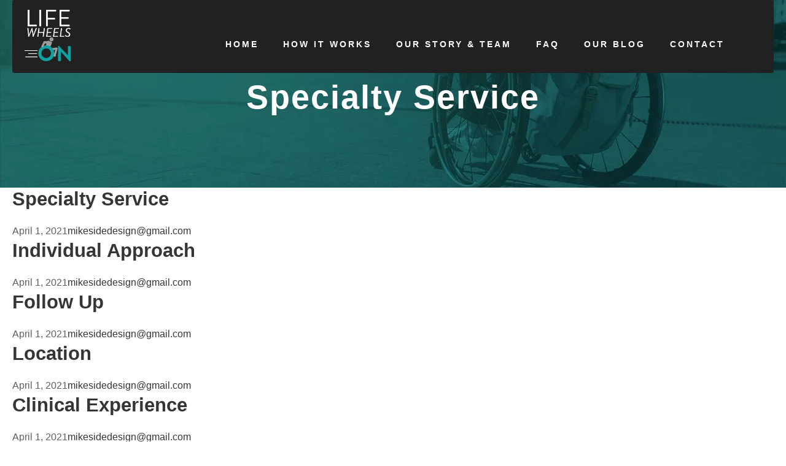

--- FILE ---
content_type: text/html; charset=UTF-8
request_url: https://lifewheelson.com/team_category/services/
body_size: 16451
content:
<!DOCTYPE html><html dir="ltr" lang="en-US" prefix="og: https://ogp.me/ns#" class="no-js"><head><script data-no-optimize="1">var litespeed_docref=sessionStorage.getItem("litespeed_docref");litespeed_docref&&(Object.defineProperty(document,"referrer",{get:function(){return litespeed_docref}}),sessionStorage.removeItem("litespeed_docref"));</script> <meta charset="UTF-8"><meta name="viewport" content="width=device-width, initial-scale=1"><link rel="profile" href="http://gmpg.org/xfn/11"><link rel="pingback" href="https://lifewheelson.com/xmlrpc.php"><title>Services - Life Wheels On</title><style>img:is([sizes="auto" i], [sizes^="auto," i]) { contain-intrinsic-size: 3000px 1500px }</style><meta name="robots" content="max-image-preview:large" /><link rel="canonical" href="https://lifewheelson.com/team_category/services/" /><meta name="generator" content="All in One SEO (AIOSEO) 4.7.2" /> <script type="application/ld+json" class="aioseo-schema">{"@context":"https:\/\/schema.org","@graph":[{"@type":"BreadcrumbList","@id":"https:\/\/lifewheelson.com\/team_category\/services\/#breadcrumblist","itemListElement":[{"@type":"ListItem","@id":"https:\/\/lifewheelson.com\/#listItem","position":1,"name":"Home","item":"https:\/\/lifewheelson.com\/","nextItem":"https:\/\/lifewheelson.com\/team_category\/services\/#listItem"},{"@type":"ListItem","@id":"https:\/\/lifewheelson.com\/team_category\/services\/#listItem","position":2,"name":"Services","previousItem":"https:\/\/lifewheelson.com\/#listItem"}]},{"@type":"CollectionPage","@id":"https:\/\/lifewheelson.com\/team_category\/services\/#collectionpage","url":"https:\/\/lifewheelson.com\/team_category\/services\/","name":"Services - Life Wheels On","inLanguage":"en-US","isPartOf":{"@id":"https:\/\/lifewheelson.com\/#website"},"breadcrumb":{"@id":"https:\/\/lifewheelson.com\/team_category\/services\/#breadcrumblist"}},{"@type":"Organization","@id":"https:\/\/lifewheelson.com\/#organization","name":"Life Wheels On","description":"Your Front Range Wheelchair Experts","url":"https:\/\/lifewheelson.com\/"},{"@type":"WebSite","@id":"https:\/\/lifewheelson.com\/#website","url":"https:\/\/lifewheelson.com\/","name":"Life Wheels On","description":"Your Front Range Wheelchair Experts","inLanguage":"en-US","publisher":{"@id":"https:\/\/lifewheelson.com\/#organization"}}]}</script> <link rel='dns-prefetch' href='//fonts.googleapis.com' /><link rel="alternate" type="application/rss+xml" title="Life Wheels On &raquo; Feed" href="https://lifewheelson.com/feed/" /><link rel="alternate" type="application/rss+xml" title="Life Wheels On &raquo; Comments Feed" href="https://lifewheelson.com/comments/feed/" /><link rel="alternate" type="application/rss+xml" title="Life Wheels On &raquo; Services Personnel Category Feed" href="https://lifewheelson.com/team_category/services/feed/" />
 <script src="//www.googletagmanager.com/gtag/js?id=G-DVXVMH23WN"  data-cfasync="false" data-wpfc-render="false" type="text/javascript" async></script> <script data-cfasync="false" data-wpfc-render="false" type="text/javascript">var mi_version = '9.1.1';
				var mi_track_user = true;
				var mi_no_track_reason = '';
								var MonsterInsightsDefaultLocations = {"page_location":"https:\/\/lifewheelson.com\/team_category\/services\/"};
				if ( typeof MonsterInsightsPrivacyGuardFilter === 'function' ) {
					var MonsterInsightsLocations = (typeof MonsterInsightsExcludeQuery === 'object') ? MonsterInsightsPrivacyGuardFilter( MonsterInsightsExcludeQuery ) : MonsterInsightsPrivacyGuardFilter( MonsterInsightsDefaultLocations );
				} else {
					var MonsterInsightsLocations = (typeof MonsterInsightsExcludeQuery === 'object') ? MonsterInsightsExcludeQuery : MonsterInsightsDefaultLocations;
				}

								var disableStrs = [
										'ga-disable-G-DVXVMH23WN',
									];

				/* Function to detect opted out users */
				function __gtagTrackerIsOptedOut() {
					for (var index = 0; index < disableStrs.length; index++) {
						if (document.cookie.indexOf(disableStrs[index] + '=true') > -1) {
							return true;
						}
					}

					return false;
				}

				/* Disable tracking if the opt-out cookie exists. */
				if (__gtagTrackerIsOptedOut()) {
					for (var index = 0; index < disableStrs.length; index++) {
						window[disableStrs[index]] = true;
					}
				}

				/* Opt-out function */
				function __gtagTrackerOptout() {
					for (var index = 0; index < disableStrs.length; index++) {
						document.cookie = disableStrs[index] + '=true; expires=Thu, 31 Dec 2099 23:59:59 UTC; path=/';
						window[disableStrs[index]] = true;
					}
				}

				if ('undefined' === typeof gaOptout) {
					function gaOptout() {
						__gtagTrackerOptout();
					}
				}
								window.dataLayer = window.dataLayer || [];

				window.MonsterInsightsDualTracker = {
					helpers: {},
					trackers: {},
				};
				if (mi_track_user) {
					function __gtagDataLayer() {
						dataLayer.push(arguments);
					}

					function __gtagTracker(type, name, parameters) {
						if (!parameters) {
							parameters = {};
						}

						if (parameters.send_to) {
							__gtagDataLayer.apply(null, arguments);
							return;
						}

						if (type === 'event') {
														parameters.send_to = monsterinsights_frontend.v4_id;
							var hookName = name;
							if (typeof parameters['event_category'] !== 'undefined') {
								hookName = parameters['event_category'] + ':' + name;
							}

							if (typeof MonsterInsightsDualTracker.trackers[hookName] !== 'undefined') {
								MonsterInsightsDualTracker.trackers[hookName](parameters);
							} else {
								__gtagDataLayer('event', name, parameters);
							}
							
						} else {
							__gtagDataLayer.apply(null, arguments);
						}
					}

					__gtagTracker('js', new Date());
					__gtagTracker('set', {
						'developer_id.dZGIzZG': true,
											});
					if ( MonsterInsightsLocations.page_location ) {
						__gtagTracker('set', MonsterInsightsLocations);
					}
										__gtagTracker('config', 'G-DVXVMH23WN', {"forceSSL":"true","link_attribution":"true"} );
															window.gtag = __gtagTracker;										(function () {
						/* https://developers.google.com/analytics/devguides/collection/analyticsjs/ */
						/* ga and __gaTracker compatibility shim. */
						var noopfn = function () {
							return null;
						};
						var newtracker = function () {
							return new Tracker();
						};
						var Tracker = function () {
							return null;
						};
						var p = Tracker.prototype;
						p.get = noopfn;
						p.set = noopfn;
						p.send = function () {
							var args = Array.prototype.slice.call(arguments);
							args.unshift('send');
							__gaTracker.apply(null, args);
						};
						var __gaTracker = function () {
							var len = arguments.length;
							if (len === 0) {
								return;
							}
							var f = arguments[len - 1];
							if (typeof f !== 'object' || f === null || typeof f.hitCallback !== 'function') {
								if ('send' === arguments[0]) {
									var hitConverted, hitObject = false, action;
									if ('event' === arguments[1]) {
										if ('undefined' !== typeof arguments[3]) {
											hitObject = {
												'eventAction': arguments[3],
												'eventCategory': arguments[2],
												'eventLabel': arguments[4],
												'value': arguments[5] ? arguments[5] : 1,
											}
										}
									}
									if ('pageview' === arguments[1]) {
										if ('undefined' !== typeof arguments[2]) {
											hitObject = {
												'eventAction': 'page_view',
												'page_path': arguments[2],
											}
										}
									}
									if (typeof arguments[2] === 'object') {
										hitObject = arguments[2];
									}
									if (typeof arguments[5] === 'object') {
										Object.assign(hitObject, arguments[5]);
									}
									if ('undefined' !== typeof arguments[1].hitType) {
										hitObject = arguments[1];
										if ('pageview' === hitObject.hitType) {
											hitObject.eventAction = 'page_view';
										}
									}
									if (hitObject) {
										action = 'timing' === arguments[1].hitType ? 'timing_complete' : hitObject.eventAction;
										hitConverted = mapArgs(hitObject);
										__gtagTracker('event', action, hitConverted);
									}
								}
								return;
							}

							function mapArgs(args) {
								var arg, hit = {};
								var gaMap = {
									'eventCategory': 'event_category',
									'eventAction': 'event_action',
									'eventLabel': 'event_label',
									'eventValue': 'event_value',
									'nonInteraction': 'non_interaction',
									'timingCategory': 'event_category',
									'timingVar': 'name',
									'timingValue': 'value',
									'timingLabel': 'event_label',
									'page': 'page_path',
									'location': 'page_location',
									'title': 'page_title',
									'referrer' : 'page_referrer',
								};
								for (arg in args) {
																		if (!(!args.hasOwnProperty(arg) || !gaMap.hasOwnProperty(arg))) {
										hit[gaMap[arg]] = args[arg];
									} else {
										hit[arg] = args[arg];
									}
								}
								return hit;
							}

							try {
								f.hitCallback();
							} catch (ex) {
							}
						};
						__gaTracker.create = newtracker;
						__gaTracker.getByName = newtracker;
						__gaTracker.getAll = function () {
							return [];
						};
						__gaTracker.remove = noopfn;
						__gaTracker.loaded = true;
						window['__gaTracker'] = __gaTracker;
					})();
									} else {
										console.log("");
					(function () {
						function __gtagTracker() {
							return null;
						}

						window['__gtagTracker'] = __gtagTracker;
						window['gtag'] = __gtagTracker;
					})();
									}</script> <style id="litespeed-ccss">img:is([sizes="auto"i],[sizes^="auto,"i]){contain-intrinsic-size:3000px 1500px}.wp-block-image>figure>a{display:inline-block}.wp-block-image img{box-sizing:border-box;height:auto;max-width:100%;vertical-align:bottom}.wp-block-image .aligncenter{display:table}.wp-block-image .aligncenter{margin-left:auto;margin-right:auto}.wp-block-image figure{margin:0}ul{box-sizing:border-box}:root{--wp--preset--font-size--normal:16px;--wp--preset--font-size--huge:42px}.aligncenter{clear:both}html :where(img[class*=wp-image-]){height:auto;max-width:100%}:where(figure){margin:0 0 1em}:root{--wp--preset--aspect-ratio--square:1;--wp--preset--aspect-ratio--4-3:4/3;--wp--preset--aspect-ratio--3-4:3/4;--wp--preset--aspect-ratio--3-2:3/2;--wp--preset--aspect-ratio--2-3:2/3;--wp--preset--aspect-ratio--16-9:16/9;--wp--preset--aspect-ratio--9-16:9/16;--wp--preset--color--black:#000000;--wp--preset--color--cyan-bluish-gray:#abb8c3;--wp--preset--color--white:#ffffff;--wp--preset--color--pale-pink:#f78da7;--wp--preset--color--vivid-red:#cf2e2e;--wp--preset--color--luminous-vivid-orange:#ff6900;--wp--preset--color--luminous-vivid-amber:#fcb900;--wp--preset--color--light-green-cyan:#7bdcb5;--wp--preset--color--vivid-green-cyan:#00d084;--wp--preset--color--pale-cyan-blue:#8ed1fc;--wp--preset--color--vivid-cyan-blue:#0693e3;--wp--preset--color--vivid-purple:#9b51e0;--wp--preset--gradient--vivid-cyan-blue-to-vivid-purple:linear-gradient(135deg,rgba(6,147,227,1) 0%,rgb(155,81,224) 100%);--wp--preset--gradient--light-green-cyan-to-vivid-green-cyan:linear-gradient(135deg,rgb(122,220,180) 0%,rgb(0,208,130) 100%);--wp--preset--gradient--luminous-vivid-amber-to-luminous-vivid-orange:linear-gradient(135deg,rgba(252,185,0,1) 0%,rgba(255,105,0,1) 100%);--wp--preset--gradient--luminous-vivid-orange-to-vivid-red:linear-gradient(135deg,rgba(255,105,0,1) 0%,rgb(207,46,46) 100%);--wp--preset--gradient--very-light-gray-to-cyan-bluish-gray:linear-gradient(135deg,rgb(238,238,238) 0%,rgb(169,184,195) 100%);--wp--preset--gradient--cool-to-warm-spectrum:linear-gradient(135deg,rgb(74,234,220) 0%,rgb(151,120,209) 20%,rgb(207,42,186) 40%,rgb(238,44,130) 60%,rgb(251,105,98) 80%,rgb(254,248,76) 100%);--wp--preset--gradient--blush-light-purple:linear-gradient(135deg,rgb(255,206,236) 0%,rgb(152,150,240) 100%);--wp--preset--gradient--blush-bordeaux:linear-gradient(135deg,rgb(254,205,165) 0%,rgb(254,45,45) 50%,rgb(107,0,62) 100%);--wp--preset--gradient--luminous-dusk:linear-gradient(135deg,rgb(255,203,112) 0%,rgb(199,81,192) 50%,rgb(65,88,208) 100%);--wp--preset--gradient--pale-ocean:linear-gradient(135deg,rgb(255,245,203) 0%,rgb(182,227,212) 50%,rgb(51,167,181) 100%);--wp--preset--gradient--electric-grass:linear-gradient(135deg,rgb(202,248,128) 0%,rgb(113,206,126) 100%);--wp--preset--gradient--midnight:linear-gradient(135deg,rgb(2,3,129) 0%,rgb(40,116,252) 100%);--wp--preset--font-size--small:13px;--wp--preset--font-size--medium:20px;--wp--preset--font-size--large:36px;--wp--preset--font-size--x-large:42px;--wp--preset--spacing--20:0.44rem;--wp--preset--spacing--30:0.67rem;--wp--preset--spacing--40:1rem;--wp--preset--spacing--50:1.5rem;--wp--preset--spacing--60:2.25rem;--wp--preset--spacing--70:3.38rem;--wp--preset--spacing--80:5.06rem;--wp--preset--shadow--natural:6px 6px 9px rgba(0, 0, 0, 0.2);--wp--preset--shadow--deep:12px 12px 50px rgba(0, 0, 0, 0.4);--wp--preset--shadow--sharp:6px 6px 0px rgba(0, 0, 0, 0.2);--wp--preset--shadow--outlined:6px 6px 0px -3px rgba(255, 255, 255, 1), 6px 6px rgba(0, 0, 0, 1);--wp--preset--shadow--crisp:6px 6px 0px rgba(0, 0, 0, 1)}.icon-envelope,.icon-envelope-open,.icon-phone{font-family:simple-line-icons;speak:none;font-style:normal;font-weight:400;font-variant:normal;text-transform:none;line-height:1;-webkit-font-smoothing:antialiased;-moz-osx-font-smoothing:grayscale}.icon-phone:before{content:""}.icon-envelope-open:before{content:""}.icon-envelope:before{content:""}.clear{display:block;clear:both;visibility:hidden;line-height:0;height:0;zoom:1}.clearfix{zoom:1}.clearfix:after{content:" ";display:block;clear:both;visibility:hidden;line-height:0;height:0}::placeholder{opacity:1}.gdlr-core-space-shortcode{display:block}html,body,div,span,h1,h3,h4,p,a,img,strong,i,ul,li,figure,footer,header{border:0;outline:0;vertical-align:baseline;background:#fff0;margin:0;padding:0}figure,footer,header{display:block}ul{list-style:disc}a img{vertical-align:middle}strong{font-weight:700}i{font-style:italic}html{box-sizing:border-box;-moz-box-sizing:border-box;-webkit-box-sizing:border-box}*,*:before,*:after{box-sizing:inherit;-moz-box-sizing:inherit;-webkit-box-sizing:inherit}body{-webkit-font-smoothing:antialiased;-moz-osx-font-smoothing:grayscale;word-wrap:break-word;word-break:break-word}p{margin-bottom:20px}ul{margin-left:35px;margin-bottom:20px}h1,h3,h4{line-height:1.2;margin-bottom:20px}figure{max-width:100%}.clear{display:block;clear:both;visibility:hidden;line-height:0;height:0;zoom:1}.clearfix{zoom:1}.clearfix:after{content:" ";display:block;clear:both;visibility:hidden;line-height:0;height:0}.alignnone{display:block;margin:5px 20px 20px 0}.aligncenter{display:block;margin:5px auto 5px auto}figure{line-height:0}.chariti-body-outer-wrapper{position:relative;overflow:hidden}.chariti-body-wrapper.chariti-with-frame{position:relative}.chariti-page-wrapper{clear:both}.chariti-container{margin-left:auto;margin-right:auto}.chariti-column-15{float:left;width:25%}a{text-decoration:none}img{max-width:100%;height:auto}.chariti-center-align{text-align:center}.chariti-body-wrapper{z-index:1;position:relative}.chariti-mm-menu-wrap{display:none}.chariti-mobile-menu{float:left;margin-top:-8px;margin-left:30px}.chariti-mobile-menu-right{position:absolute;right:30px;top:50%;margin-top:-9px}.chariti-mobile-button-hamburger{box-sizing:border-box;display:block;width:32px;height:32px;position:relative}.chariti-mobile-button-hamburger:before,.chariti-mobile-button-hamburger:after,.chariti-mobile-button-hamburger span{content:"";display:block;width:22px;height:2px;position:absolute;left:5px}.chariti-mobile-button-hamburger:before{top:8px}.chariti-mobile-button-hamburger span{top:15px}.chariti-mobile-button-hamburger:after{top:22px}.chariti-navigation .sf-menu{display:inline-block;line-height:1.7;text-align:left;margin-bottom:0}.chariti-navigation .sf-menu>li:first-child{padding-left:0}.chariti-navigation .sf-menu>li:last-child{padding-right:0}.chariti-navigation .sf-menu>li>a{letter-spacing:.5px}.chariti-navigation .chariti-navigation-slide-bar-style-2{border-bottom-width:3px;border-bottom-style:solid;position:absolute;display:none;margin-top:-3px;overflow:hidden}.chariti-logo{position:relative}.chariti-header-wrap{position:relative;z-index:103}.chariti-header-container{position:relative;margin-left:auto;margin-right:auto}.chariti-header-container-inner{position:relative}.chariti-header-boxed-wrap{position:absolute;left:0;right:0;z-index:3}.chariti-header-style-boxed .chariti-header-container-item{position:relative}.chariti-header-style-boxed .chariti-navigation{line-height:0}.chariti-header-style-boxed .chariti-header-background{position:absolute;right:0;left:0;top:0;bottom:0}.chariti-header-style-boxed.chariti-style-menu-right .chariti-logo{float:left}.chariti-header-style-boxed.chariti-style-menu-right .chariti-navigation{float:right}.chariti-header-style-boxed.chariti-style-menu-right .chariti-main-menu{display:inline-block;vertical-align:top}.chariti-header-style-boxed.chariti-style-menu-right .chariti-main-menu-right-wrap{display:inline-block;line-height:1.7;margin-left:10px;vertical-align:top}.chariti-logo-inner img{width:100%}.chariti-page-title-wrap{background-position:center;background-size:cover;position:relative;overflow:hidden;clear:both}.chariti-page-title-wrap .chariti-page-title-overlay{position:absolute;top:0;right:0;bottom:0;left:0}.chariti-page-title-wrap .chariti-page-title-container{position:relative}.chariti-page-title-wrap .chariti-page-title{text-transform:uppercase;letter-spacing:2px}.chariti-page-title-wrap.chariti-style-medium .chariti-page-title{font-size:54px;margin-bottom:0}.chariti-page-title-wrap.chariti-style-medium .chariti-page-title-content{padding-top:126px;padding-bottom:116px}.chariti-footer-wrapper .chariti-footer-container{overflow:hidden}.chariti-footer-wrapper .chariti-widget-title{font-size:13px;text-transform:uppercase;letter-spacing:1.5px;margin-bottom:35px}.chariti-footer-wrapper .widget{margin-bottom:60px}.chariti-footer-wrapper .widget:last-child{margin-bottom:0}.chariti-footer-wrapper{padding-top:70px;padding-bottom:50px}.chariti-copyright-container{text-transform:uppercase;letter-spacing:2px}.chariti-copyright-left{float:left}.widget_nav_menu ul{position:relative;list-style:none;margin-left:0}.widget_nav_menu ul li{font-size:14px;margin-bottom:15px;padding-left:28px;line-height:20px;padding-bottom:15px;border-bottom-width:1px;border-bottom-style:solid}.widget_nav_menu ul li:before{content:"";font-family:FontAwesome;text-align:center;position:absolute;left:0;display:block;height:20px;width:20px;margin-top:-1px}.chariti-mobile-header-wrap{display:none}.chariti-mobile-header{padding-top:15px;padding-bottom:15px;z-index:99;position:relative;box-shadow:0 1px 2px rgb(0 0 0/.1);-webkit-box-shadow:0 1px 2px rgb(0 0 0/.1)}.chariti-mobile-header .chariti-mobile-header-container{position:relative}.chariti-mobile-header .chariti-logo{padding:0 15px}.chariti-mobile-header .chariti-logo-inner{line-height:45px;margin-right:80px}.chariti-mobile-header .chariti-logo-inner img{vertical-align:middle;width:auto}@media only screen and (max-width:999px){body{width:100%;overflow-x:hidden}.chariti-header-boxed-wrap,.chariti-header-transparent-substitute,.chariti-sticky-navigation{display:none!important}.chariti-mobile-header-wrap{display:block}.chariti-mobile-menu{margin-left:22px}}@media only screen and (max-width:767px){body.chariti-body-front .chariti-container{max-width:500px;padding-left:15px;padding-right:15px}.chariti-column-15{width:100%}.chariti-page-title-wrap .chariti-page-title-content{padding-top:60px!important;padding-bottom:50px!important}.chariti-footer-wrapper{padding-bottom:7px}.chariti-footer-column{margin-bottom:60px}.chariti-copyright-left{float:none;text-align:center}}@media only screen and (max-width:419px){body{min-width:320px}}.sf-menu{list-style:none;margin-left:0}.sf-menu>li{float:left}.sf-menu>li>a{display:block;text-decoration:none;position:relative;z-index:9}.chariti-body h1,.chariti-body h3,.chariti-body h4{margin-top:0;margin-bottom:20px;line-height:1.2;font-weight:700}.chariti-body-wrapper.chariti-with-frame{margin:0}.chariti-item-pdlr{padding-left:20px;padding-right:20px}.chariti-item-mglr{margin-left:20px;margin-right:20px}.chariti-container{max-width:1320px}.chariti-body-front .chariti-container{padding-left:20px;padding-right:20px}.chariti-header-style-boxed{margin-top:0}.chariti-header-container.chariti-header-full{padding-right:0;padding-left:0}.chariti-header-boxed-wrap .chariti-header-background{border-radius:3px;-moz-border-radius:3px;-webkit-border-radius:3px}.chariti-header-style-boxed .chariti-header-container-item{padding-left:30px;padding-right:30px}.chariti-navigation .sf-menu>li{padding-left:20px;padding-right:20px}.chariti-navigation .chariti-main-menu{margin-left:20px}.chariti-navigation .chariti-navigation-slide-bar-style-2{border-bottom-width:3px}.chariti-navigation .chariti-navigation-slide-bar{margin-top:-14px}.chariti-logo{padding-top:16px}.chariti-logo{padding-bottom:19px}.chariti-logo.chariti-item-pdlr{padding-left:10px}.chariti-logo-inner{max-width:75px}@media only screen and (max-width:767px){.chariti-mobile-header .chariti-logo-inner{max-width:75px}}.chariti-navigation{padding-top:61px}.chariti-navigation .sf-menu>li>a{padding-bottom:18px}.chariti-navigation .chariti-main-menu{padding-right:0}.chariti-navigation.chariti-item-pdlr{padding-right:60px}.chariti-main-menu-right-wrap{margin-top:0}.chariti-page-title-wrap .chariti-page-title{text-transform:none}.chariti-page-title-wrap .chariti-page-title{font-weight:700}.chariti-page-title-wrap .chariti-page-title-overlay{opacity:0}.chariti-page-title-wrap{background-image:url(https://lifewheelson.com/wp-content/uploads/2024/10/blog3.jpg)}body.single-personnel .chariti-page-title-wrap{background-image:url(https://lifewheelson.com/wp-content/uploads/2024/07/woman-in-wheelchair-on-tablet-with-therapist.webp)}.chariti-footer-wrapper{padding-top:78px}.chariti-footer-wrapper{padding-bottom:58px}.chariti-copyright-container{padding-top:29px}.chariti-copyright-container{padding-bottom:31px}.chariti-body h1,.chariti-body h3,.chariti-body h4{font-family:"Poppins",sans-serif}.chariti-navigation .sf-menu>li>a,.chariti-navigation-font{font-family:"Poppins",sans-serif}.chariti-body{font-family:"Poppins",sans-serif}.chariti-body h1{font-size:52px}.chariti-body h3{font-size:36px}.chariti-body h4{font-size:28px}.chariti-body{font-size:16px}.chariti-body,.chariti-body p{line-height:1.7}.chariti-navigation .sf-menu>li>a{font-size:14px}.chariti-navigation .sf-menu>li>a{font-weight:700}.chariti-navigation .sf-menu>li>a{letter-spacing:3px}.chariti-navigation .sf-menu>li>a{text-transform:uppercase}.chariti-footer-wrapper .chariti-widget-title{font-size:15px}.chariti-footer-wrapper .chariti-widget-title{font-weight:700}.chariti-footer-wrapper .chariti-widget-title{letter-spacing:2px}.chariti-footer-wrapper .chariti-widget-title{text-transform:uppercase}.chariti-footer-wrapper{font-size:15px}.chariti-footer-wrapper .widget_text{text-transform:none}.chariti-copyright-left{font-size:15px}.chariti-copyright-left{letter-spacing:0}.chariti-copyright-left{text-transform:none}.chariti-header-background{background-color:#212121}.chariti-mobile-button-hamburger:before,.chariti-mobile-button-hamburger:after,.chariti-mobile-button-hamburger span{background:#fff}.chariti-mobile-menu .chariti-mobile-menu-button{border-color:#fff}.chariti-navigation .chariti-navigation-slide-bar{border-color:#0ea2a2}.chariti-navigation .chariti-navigation-slide-bar:before{border-bottom-color:#0ea2a2}.sf-menu>li>a{color:#fff}.chariti-body-outer-wrapper,body.chariti-full .chariti-body-wrapper{background-color:#fff}.chariti-page-title-wrap .chariti-page-title{color:#fff}.chariti-page-title-wrap{background-color:#000}.chariti-page-title-wrap .chariti-page-title-overlay{background-color:#fff}.chariti-body{color:#5e5e5e}.chariti-body h1,.chariti-body h3,.chariti-body h4{color:#383838}.chariti-body a{color:#353535}.chariti-body *{border-color:#e6e6e6}.chariti-body ::-webkit-input-placeholder{color:#8e8e8e}.chariti-body ::-moz-placeholder{color:#8e8e8e}.chariti-body :-ms-input-placeholder{color:#8e8e8e}.chariti-body :-moz-placeholder{color:#8e8e8e}.widget_nav_menu ul li:before{color:#444}.chariti-footer-wrapper{background-color:#222}.chariti-footer-wrapper .chariti-widget-title{color:#fff}.chariti-footer-wrapper h3,.chariti-footer-wrapper h3,.chariti-footer-wrapper h4{color:#fff}.chariti-footer-wrapper{color:#c7c7c7}.widget_nav_menu ul li:before{color:#c7c7c7}.chariti-footer-wrapper a{color:#fff}.chariti-footer-wrapper,.chariti-footer-wrapper *{border-color:#303030}.chariti-copyright-wrapper{background-color:#191919}.chariti-copyright-wrapper{color:#969696}.paubox{margin-top:-30px}</style><link rel="preload" data-asynced="1" data-optimized="2" as="style" onload="this.onload=null;this.rel='stylesheet'" href="https://lifewheelson.com/wp-content/litespeed/ucss/8661ad378ece2dc99261800923e5bf2f.css?ver=51639" /><script type="litespeed/javascript">!function(a){"use strict";var b=function(b,c,d){function e(a){return h.body?a():void setTimeout(function(){e(a)})}function f(){i.addEventListener&&i.removeEventListener("load",f),i.media=d||"all"}var g,h=a.document,i=h.createElement("link");if(c)g=c;else{var j=(h.body||h.getElementsByTagName("head")[0]).childNodes;g=j[j.length-1]}var k=h.styleSheets;i.rel="stylesheet",i.href=b,i.media="only x",e(function(){g.parentNode.insertBefore(i,c?g:g.nextSibling)});var l=function(a){for(var b=i.href,c=k.length;c--;)if(k[c].href===b)return a();setTimeout(function(){l(a)})};return i.addEventListener&&i.addEventListener("load",f),i.onloadcssdefined=l,l(f),i};"undefined"!=typeof exports?exports.loadCSS=b:a.loadCSS=b}("undefined"!=typeof global?global:this);!function(a){if(a.loadCSS){var b=loadCSS.relpreload={};if(b.support=function(){try{return a.document.createElement("link").relList.supports("preload")}catch(b){return!1}},b.poly=function(){for(var b=a.document.getElementsByTagName("link"),c=0;c<b.length;c++){var d=b[c];"preload"===d.rel&&"style"===d.getAttribute("as")&&(a.loadCSS(d.href,d,d.getAttribute("media")),d.rel=null)}},!b.support()){b.poly();var c=a.setInterval(b.poly,300);a.addEventListener&&a.addEventListener("load",function(){b.poly(),a.clearInterval(c)}),a.attachEvent&&a.attachEvent("onload",function(){a.clearInterval(c)})}}}(this);</script> <style id='classic-theme-styles-inline-css' type='text/css'>/*! This file is auto-generated */
.wp-block-button__link{color:#fff;background-color:#32373c;border-radius:9999px;box-shadow:none;text-decoration:none;padding:calc(.667em + 2px) calc(1.333em + 2px);font-size:1.125em}.wp-block-file__button{background:#32373c;color:#fff;text-decoration:none}</style><style id='global-styles-inline-css' type='text/css'>:root{--wp--preset--aspect-ratio--square: 1;--wp--preset--aspect-ratio--4-3: 4/3;--wp--preset--aspect-ratio--3-4: 3/4;--wp--preset--aspect-ratio--3-2: 3/2;--wp--preset--aspect-ratio--2-3: 2/3;--wp--preset--aspect-ratio--16-9: 16/9;--wp--preset--aspect-ratio--9-16: 9/16;--wp--preset--color--black: #000000;--wp--preset--color--cyan-bluish-gray: #abb8c3;--wp--preset--color--white: #ffffff;--wp--preset--color--pale-pink: #f78da7;--wp--preset--color--vivid-red: #cf2e2e;--wp--preset--color--luminous-vivid-orange: #ff6900;--wp--preset--color--luminous-vivid-amber: #fcb900;--wp--preset--color--light-green-cyan: #7bdcb5;--wp--preset--color--vivid-green-cyan: #00d084;--wp--preset--color--pale-cyan-blue: #8ed1fc;--wp--preset--color--vivid-cyan-blue: #0693e3;--wp--preset--color--vivid-purple: #9b51e0;--wp--preset--gradient--vivid-cyan-blue-to-vivid-purple: linear-gradient(135deg,rgba(6,147,227,1) 0%,rgb(155,81,224) 100%);--wp--preset--gradient--light-green-cyan-to-vivid-green-cyan: linear-gradient(135deg,rgb(122,220,180) 0%,rgb(0,208,130) 100%);--wp--preset--gradient--luminous-vivid-amber-to-luminous-vivid-orange: linear-gradient(135deg,rgba(252,185,0,1) 0%,rgba(255,105,0,1) 100%);--wp--preset--gradient--luminous-vivid-orange-to-vivid-red: linear-gradient(135deg,rgba(255,105,0,1) 0%,rgb(207,46,46) 100%);--wp--preset--gradient--very-light-gray-to-cyan-bluish-gray: linear-gradient(135deg,rgb(238,238,238) 0%,rgb(169,184,195) 100%);--wp--preset--gradient--cool-to-warm-spectrum: linear-gradient(135deg,rgb(74,234,220) 0%,rgb(151,120,209) 20%,rgb(207,42,186) 40%,rgb(238,44,130) 60%,rgb(251,105,98) 80%,rgb(254,248,76) 100%);--wp--preset--gradient--blush-light-purple: linear-gradient(135deg,rgb(255,206,236) 0%,rgb(152,150,240) 100%);--wp--preset--gradient--blush-bordeaux: linear-gradient(135deg,rgb(254,205,165) 0%,rgb(254,45,45) 50%,rgb(107,0,62) 100%);--wp--preset--gradient--luminous-dusk: linear-gradient(135deg,rgb(255,203,112) 0%,rgb(199,81,192) 50%,rgb(65,88,208) 100%);--wp--preset--gradient--pale-ocean: linear-gradient(135deg,rgb(255,245,203) 0%,rgb(182,227,212) 50%,rgb(51,167,181) 100%);--wp--preset--gradient--electric-grass: linear-gradient(135deg,rgb(202,248,128) 0%,rgb(113,206,126) 100%);--wp--preset--gradient--midnight: linear-gradient(135deg,rgb(2,3,129) 0%,rgb(40,116,252) 100%);--wp--preset--font-size--small: 13px;--wp--preset--font-size--medium: 20px;--wp--preset--font-size--large: 36px;--wp--preset--font-size--x-large: 42px;--wp--preset--spacing--20: 0.44rem;--wp--preset--spacing--30: 0.67rem;--wp--preset--spacing--40: 1rem;--wp--preset--spacing--50: 1.5rem;--wp--preset--spacing--60: 2.25rem;--wp--preset--spacing--70: 3.38rem;--wp--preset--spacing--80: 5.06rem;--wp--preset--shadow--natural: 6px 6px 9px rgba(0, 0, 0, 0.2);--wp--preset--shadow--deep: 12px 12px 50px rgba(0, 0, 0, 0.4);--wp--preset--shadow--sharp: 6px 6px 0px rgba(0, 0, 0, 0.2);--wp--preset--shadow--outlined: 6px 6px 0px -3px rgba(255, 255, 255, 1), 6px 6px rgba(0, 0, 0, 1);--wp--preset--shadow--crisp: 6px 6px 0px rgba(0, 0, 0, 1);}:where(.is-layout-flex){gap: 0.5em;}:where(.is-layout-grid){gap: 0.5em;}body .is-layout-flex{display: flex;}.is-layout-flex{flex-wrap: wrap;align-items: center;}.is-layout-flex > :is(*, div){margin: 0;}body .is-layout-grid{display: grid;}.is-layout-grid > :is(*, div){margin: 0;}:where(.wp-block-columns.is-layout-flex){gap: 2em;}:where(.wp-block-columns.is-layout-grid){gap: 2em;}:where(.wp-block-post-template.is-layout-flex){gap: 1.25em;}:where(.wp-block-post-template.is-layout-grid){gap: 1.25em;}.has-black-color{color: var(--wp--preset--color--black) !important;}.has-cyan-bluish-gray-color{color: var(--wp--preset--color--cyan-bluish-gray) !important;}.has-white-color{color: var(--wp--preset--color--white) !important;}.has-pale-pink-color{color: var(--wp--preset--color--pale-pink) !important;}.has-vivid-red-color{color: var(--wp--preset--color--vivid-red) !important;}.has-luminous-vivid-orange-color{color: var(--wp--preset--color--luminous-vivid-orange) !important;}.has-luminous-vivid-amber-color{color: var(--wp--preset--color--luminous-vivid-amber) !important;}.has-light-green-cyan-color{color: var(--wp--preset--color--light-green-cyan) !important;}.has-vivid-green-cyan-color{color: var(--wp--preset--color--vivid-green-cyan) !important;}.has-pale-cyan-blue-color{color: var(--wp--preset--color--pale-cyan-blue) !important;}.has-vivid-cyan-blue-color{color: var(--wp--preset--color--vivid-cyan-blue) !important;}.has-vivid-purple-color{color: var(--wp--preset--color--vivid-purple) !important;}.has-black-background-color{background-color: var(--wp--preset--color--black) !important;}.has-cyan-bluish-gray-background-color{background-color: var(--wp--preset--color--cyan-bluish-gray) !important;}.has-white-background-color{background-color: var(--wp--preset--color--white) !important;}.has-pale-pink-background-color{background-color: var(--wp--preset--color--pale-pink) !important;}.has-vivid-red-background-color{background-color: var(--wp--preset--color--vivid-red) !important;}.has-luminous-vivid-orange-background-color{background-color: var(--wp--preset--color--luminous-vivid-orange) !important;}.has-luminous-vivid-amber-background-color{background-color: var(--wp--preset--color--luminous-vivid-amber) !important;}.has-light-green-cyan-background-color{background-color: var(--wp--preset--color--light-green-cyan) !important;}.has-vivid-green-cyan-background-color{background-color: var(--wp--preset--color--vivid-green-cyan) !important;}.has-pale-cyan-blue-background-color{background-color: var(--wp--preset--color--pale-cyan-blue) !important;}.has-vivid-cyan-blue-background-color{background-color: var(--wp--preset--color--vivid-cyan-blue) !important;}.has-vivid-purple-background-color{background-color: var(--wp--preset--color--vivid-purple) !important;}.has-black-border-color{border-color: var(--wp--preset--color--black) !important;}.has-cyan-bluish-gray-border-color{border-color: var(--wp--preset--color--cyan-bluish-gray) !important;}.has-white-border-color{border-color: var(--wp--preset--color--white) !important;}.has-pale-pink-border-color{border-color: var(--wp--preset--color--pale-pink) !important;}.has-vivid-red-border-color{border-color: var(--wp--preset--color--vivid-red) !important;}.has-luminous-vivid-orange-border-color{border-color: var(--wp--preset--color--luminous-vivid-orange) !important;}.has-luminous-vivid-amber-border-color{border-color: var(--wp--preset--color--luminous-vivid-amber) !important;}.has-light-green-cyan-border-color{border-color: var(--wp--preset--color--light-green-cyan) !important;}.has-vivid-green-cyan-border-color{border-color: var(--wp--preset--color--vivid-green-cyan) !important;}.has-pale-cyan-blue-border-color{border-color: var(--wp--preset--color--pale-cyan-blue) !important;}.has-vivid-cyan-blue-border-color{border-color: var(--wp--preset--color--vivid-cyan-blue) !important;}.has-vivid-purple-border-color{border-color: var(--wp--preset--color--vivid-purple) !important;}.has-vivid-cyan-blue-to-vivid-purple-gradient-background{background: var(--wp--preset--gradient--vivid-cyan-blue-to-vivid-purple) !important;}.has-light-green-cyan-to-vivid-green-cyan-gradient-background{background: var(--wp--preset--gradient--light-green-cyan-to-vivid-green-cyan) !important;}.has-luminous-vivid-amber-to-luminous-vivid-orange-gradient-background{background: var(--wp--preset--gradient--luminous-vivid-amber-to-luminous-vivid-orange) !important;}.has-luminous-vivid-orange-to-vivid-red-gradient-background{background: var(--wp--preset--gradient--luminous-vivid-orange-to-vivid-red) !important;}.has-very-light-gray-to-cyan-bluish-gray-gradient-background{background: var(--wp--preset--gradient--very-light-gray-to-cyan-bluish-gray) !important;}.has-cool-to-warm-spectrum-gradient-background{background: var(--wp--preset--gradient--cool-to-warm-spectrum) !important;}.has-blush-light-purple-gradient-background{background: var(--wp--preset--gradient--blush-light-purple) !important;}.has-blush-bordeaux-gradient-background{background: var(--wp--preset--gradient--blush-bordeaux) !important;}.has-luminous-dusk-gradient-background{background: var(--wp--preset--gradient--luminous-dusk) !important;}.has-pale-ocean-gradient-background{background: var(--wp--preset--gradient--pale-ocean) !important;}.has-electric-grass-gradient-background{background: var(--wp--preset--gradient--electric-grass) !important;}.has-midnight-gradient-background{background: var(--wp--preset--gradient--midnight) !important;}.has-small-font-size{font-size: var(--wp--preset--font-size--small) !important;}.has-medium-font-size{font-size: var(--wp--preset--font-size--medium) !important;}.has-large-font-size{font-size: var(--wp--preset--font-size--large) !important;}.has-x-large-font-size{font-size: var(--wp--preset--font-size--x-large) !important;}
:where(.wp-block-post-template.is-layout-flex){gap: 1.25em;}:where(.wp-block-post-template.is-layout-grid){gap: 1.25em;}
:where(.wp-block-columns.is-layout-flex){gap: 2em;}:where(.wp-block-columns.is-layout-grid){gap: 2em;}
:root :where(.wp-block-pullquote){font-size: 1.5em;line-height: 1.6;}</style> <script type="litespeed/javascript" data-src="https://lifewheelson.com/wp-content/plugins/google-analytics-for-wordpress/assets/js/frontend-gtag.min.js" id="monsterinsights-frontend-script-js" data-wp-strategy="async"></script> <script data-cfasync="false" data-wpfc-render="false" type="text/javascript" id='monsterinsights-frontend-script-js-extra'>/*  */
var monsterinsights_frontend = {"js_events_tracking":"true","download_extensions":"doc,pdf,ppt,zip,xls,docx,pptx,xlsx","inbound_paths":"[{\"path\":\"\\\/go\\\/\",\"label\":\"affiliate\"},{\"path\":\"\\\/recommend\\\/\",\"label\":\"affiliate\"}]","home_url":"https:\/\/lifewheelson.com","hash_tracking":"false","v4_id":"G-DVXVMH23WN"};/*  */</script> <script type="litespeed/javascript" data-src="https://lifewheelson.com/wp-includes/js/jquery/jquery.min.js" id="jquery-core-js"></script> <!--[if lt IE 9]> <script type="text/javascript" src="https://lifewheelson.com/wp-content/themes/chariti/js/html5.js" id="html5js-js"></script> <![endif]--><link rel="https://api.w.org/" href="https://lifewheelson.com/wp-json/" /><link rel="EditURI" type="application/rsd+xml" title="RSD" href="https://lifewheelson.com/xmlrpc.php?rsd" /><meta name="generator" content="WordPress 6.8.3" /><style type="text/css">.recentcomments a{display:inline !important;padding:0 !important;margin:0 !important;}</style><link rel="icon" href="https://lifewheelson.com/wp-content/uploads/2021/04/Life-Wheels-On-Logo-no-text-150x150.png" sizes="32x32" /><link rel="icon" href="https://lifewheelson.com/wp-content/uploads/2021/04/Life-Wheels-On-Logo-no-text.png" sizes="192x192" /><link rel="apple-touch-icon" href="https://lifewheelson.com/wp-content/uploads/2021/04/Life-Wheels-On-Logo-no-text.png" /><meta name="msapplication-TileImage" content="https://lifewheelson.com/wp-content/uploads/2021/04/Life-Wheels-On-Logo-no-text.png" /><style type="text/css" id="wp-custom-css">.page-id-7668 .gdlr-core-personnel-list-image img {
	max-width: 80% !important;
	border-radius:10px
}
.page-id-7668 .gdlr-core-personnel-list-image {
	text-align:center;
}

.paubox{
	margin-top:-30px
}
.mainsection {
	line-height:55px
}

#gdlr-core-wrapper-1 > div.gdlr-core-pbf-wrapper-content.gdlr-core-js > div > div > div.gdlr-core-pbf-column.gdlr-core-column-36 > div > div > div > div > div.gdlr-core-accordion-item-tab.clearfix.gdlr-core-active > div.gdlr-core-accordion-item-content-wrapper > div > p {
	color:#fff;
}

.gdlr-core-accordion-style-background-title-icon .gdlr-core-active .gdlr-core-accordion-item-title {
	color: #0ea2a2;
}

#chariti-page-wrapper div.gdlr-core-accordion-item-content-wrapper > div > p {
	color:#000;
}

#wpcf7-f7966-p7800-o1 > form > div.gdlr-core-input-wrap.gdlr-core-large.gdlr-core-full-width.gdlr-core-with-column.gdlr-core-no-border > div.gdlr-core-column-60.gdlr-core-left-align > input {
		background-color:#2F4858;
}

#gdlr-core-column-63767 div.gdlr-core-call-to-action-item-button > a {
	background-color:#2F4858;
}

.partners img {
    max-height: 75px;
    width: auto;
}

#mm-0 > div > div.chariti-header-boxed-wrap > header > div > div > div.chariti-header-background.chariti-item-mglr {
	    margin-left: 0px;
    margin-right: 0px;
	}



.page-id-7800 .gdlr-core-feature-box {
	background-color: rgb(14 162 162 / 100%) !important;
}

#chariti-page-wrapper > div > div.gdlr-core-pbf-section > div > div > div > div.gdlr-core-title-item-left-image.gdlr-core-media-image > img {
	max-width: 150px;
}

.gdlr-core-counter-item-number {
	    color: #0ea2a2;
}


div.gdlr-core-accordion-item-tab.clearfix.gdlr-core-active > div.gdlr-core-accordion-item-content-wrapper > div > p {
	color:#fff;
}</style></head><body class="archive tax-personnel_category term-services term-52 wp-theme-chariti gdlr-core-body chariti-body chariti-body-front chariti-full  chariti-with-sticky-navigation  chariti-blockquote-style-1 gdlr-core-link-to-lightbox" data-home-url="https://lifewheelson.com/" ><div class="chariti-mobile-header-wrap" ><div class="chariti-mobile-header chariti-header-background chariti-style-slide chariti-sticky-mobile-navigation " id="chariti-mobile-header" ><div class="chariti-mobile-header-container chariti-container clearfix" ><div class="chariti-logo  chariti-item-pdlr"><div class="chariti-logo-inner"><a class="" href="https://lifewheelson.com/" ><img data-lazyloaded="1" src="[data-uri]" data-src="https://lifewheelson.com/wp-content/uploads/2021/04/Life-Wheels-On-Logo-Verticle-w-g.png" alt="Life Wheels On Logo" width="541" height="608" title="Life-Wheels-On-Logo-Verticle-w-g" /></a></div></div><div class="chariti-mobile-menu-right" ><div class="chariti-mobile-menu" ><a class="chariti-mm-menu-button chariti-mobile-menu-button chariti-mobile-button-hamburger" href="#chariti-mobile-menu" ><span></span></a><div class="chariti-mm-menu-wrap chariti-navigation-font" id="chariti-mobile-menu" data-slide="right" ><ul id="menu-lwo-main-menu" class="m-menu"><li class="menu-item menu-item-type-post_type menu-item-object-page menu-item-home menu-item-8533"><a href="https://lifewheelson.com/">Home</a></li><li class="menu-item menu-item-type-post_type menu-item-object-page menu-item-8331"><a href="https://lifewheelson.com/how-it-works/">How it Works</a></li><li class="menu-item menu-item-type-post_type menu-item-object-page menu-item-8327"><a href="https://lifewheelson.com/about/">Our Story &#038; Team</a></li><li class="menu-item menu-item-type-post_type menu-item-object-page menu-item-8535"><a href="https://lifewheelson.com/frequently-asked-questions/">FAQ</a></li><li class="menu-item menu-item-type-post_type menu-item-object-page current_page_parent menu-item-8978"><a href="https://lifewheelson.com/news-and-blog-posts/">Our Blog</a></li><li class="menu-item menu-item-type-post_type menu-item-object-page menu-item-8332"><a href="https://lifewheelson.com/contact/">Contact</a></li></ul></div></div></div></div></div></div><div class="chariti-body-outer-wrapper "><div class="chariti-body-wrapper clearfix  chariti-with-transparent-header chariti-with-frame"><div class="chariti-header-boxed-wrap" ><header class="chariti-header-wrap chariti-header-style-boxed  chariti-style-menu-right chariti-sticky-navigation chariti-style-slide" data-navigation-offset="75"  ><div class="chariti-header-container clearfix  chariti-header-full"><div class="chariti-header-container-inner clearfix"><div class="chariti-header-background  chariti-item-mglr" ></div><div class="chariti-header-container-item clearfix"><div class="chariti-logo  chariti-item-pdlr"><div class="chariti-logo-inner"><a class="" href="https://lifewheelson.com/" ><img data-lazyloaded="1" src="[data-uri]" data-src="https://lifewheelson.com/wp-content/uploads/2021/04/Life-Wheels-On-Logo-Verticle-w-g.png" alt="Life Wheels On Logo" width="541" height="608" title="Life-Wheels-On-Logo-Verticle-w-g" /></a></div></div><div class="chariti-navigation chariti-item-pdlr clearfix " ><div class="chariti-main-menu" id="chariti-main-menu" ><ul id="menu-lwo-main-menu-1" class="sf-menu"><li  class="menu-item menu-item-type-post_type menu-item-object-page menu-item-home menu-item-8533 chariti-normal-menu"><a href="https://lifewheelson.com/">Home</a></li><li  class="menu-item menu-item-type-post_type menu-item-object-page menu-item-8331 chariti-normal-menu"><a href="https://lifewheelson.com/how-it-works/">How it Works</a></li><li  class="menu-item menu-item-type-post_type menu-item-object-page menu-item-8327 chariti-normal-menu"><a href="https://lifewheelson.com/about/">Our Story &#038; Team</a></li><li  class="menu-item menu-item-type-post_type menu-item-object-page menu-item-8535 chariti-normal-menu"><a href="https://lifewheelson.com/frequently-asked-questions/">FAQ</a></li><li  class="menu-item menu-item-type-post_type menu-item-object-page current_page_parent menu-item-8978 chariti-normal-menu"><a href="https://lifewheelson.com/news-and-blog-posts/">Our Blog</a></li><li  class="menu-item menu-item-type-post_type menu-item-object-page menu-item-8332 chariti-normal-menu"><a href="https://lifewheelson.com/contact/">Contact</a></li></ul><div class="chariti-navigation-slide-bar  chariti-navigation-slide-bar-style-2 chariti-left"  data-size-offset="0"  data-width="11"  id="chariti-navigation-slide-bar" ></div></div><div class="chariti-main-menu-right-wrap clearfix " ></div></div></div></div></div></header></div><div class="chariti-page-title-wrap  chariti-style-medium chariti-center-align" ><div class="chariti-header-transparent-substitute" ></div><div class="chariti-page-title-overlay"  ></div><div class="chariti-page-title-container chariti-container" ><div class="chariti-page-title-content chariti-item-pdlr"  ><h3 class="chariti-page-title"  >Specialty Service</h3></div></div></div><div class="chariti-page-wrapper" id="chariti-page-wrapper" ><div class="chariti-content-container chariti-container"><div class=" chariti-sidebar-wrap clearfix chariti-line-height-0 chariti-sidebar-style-left" ><div class=" chariti-sidebar-center chariti-column-40 chariti-line-height" ><div class="chariti-content-area" ><div class="gdlr-core-blog-item gdlr-core-item-pdb clearfix  gdlr-core-style-blog-full"  ><div class="gdlr-core-blog-item-holder gdlr-core-js-2 clearfix" data-layout="fitrows" ><div class="gdlr-core-item-list gdlr-core-blog-full  gdlr-core-item-mglr gdlr-core-style-left"  ><div class="gdlr-core-blog-full-head clearfix"><div class="gdlr-core-blog-full-head-right"><h3 class="gdlr-core-blog-title gdlr-core-skin-title" style="font-size: 31px ;font-weight: 800 ;letter-spacing: 0px ;"  ><a href="https://lifewheelson.com/team/specialty-service/" >Specialty Service</a></h3><div class="gdlr-core-blog-info-wrapper gdlr-core-skin-divider" ><span class="gdlr-core-blog-info gdlr-core-blog-info-font gdlr-core-skin-caption gdlr-core-blog-info-date"  ><span class="gdlr-core-head" ><i class="icon-clock" ></i></span>April 1, 2021</span><span class="gdlr-core-blog-info gdlr-core-blog-info-font gdlr-core-skin-caption gdlr-core-blog-info-author"  ><span class="gdlr-core-head" ><i class="fa fa-user" ></i></span><a href="https://lifewheelson.com/author/mikesidedesigngmail-com/" title="Posts by mikesidedesign@gmail.com" rel="author">mikesidedesign@gmail.com</a></span></div></div></div><div class="gdlr-core-blog-content clearfix" ><div class="clear"></div></div></div><div class="gdlr-core-item-list gdlr-core-blog-full  gdlr-core-item-mglr gdlr-core-style-left"  ><div class="gdlr-core-blog-full-head clearfix"><div class="gdlr-core-blog-full-head-right"><h3 class="gdlr-core-blog-title gdlr-core-skin-title" style="font-size: 31px ;font-weight: 800 ;letter-spacing: 0px ;"  ><a href="https://lifewheelson.com/team/individual-approach/" >Individual Approach</a></h3><div class="gdlr-core-blog-info-wrapper gdlr-core-skin-divider" ><span class="gdlr-core-blog-info gdlr-core-blog-info-font gdlr-core-skin-caption gdlr-core-blog-info-date"  ><span class="gdlr-core-head" ><i class="icon-clock" ></i></span>April 1, 2021</span><span class="gdlr-core-blog-info gdlr-core-blog-info-font gdlr-core-skin-caption gdlr-core-blog-info-author"  ><span class="gdlr-core-head" ><i class="fa fa-user" ></i></span><a href="https://lifewheelson.com/author/mikesidedesigngmail-com/" title="Posts by mikesidedesign@gmail.com" rel="author">mikesidedesign@gmail.com</a></span></div></div></div><div class="gdlr-core-blog-content clearfix" ><div class="clear"></div></div></div><div class="gdlr-core-item-list gdlr-core-blog-full  gdlr-core-item-mglr gdlr-core-style-left"  ><div class="gdlr-core-blog-full-head clearfix"><div class="gdlr-core-blog-full-head-right"><h3 class="gdlr-core-blog-title gdlr-core-skin-title" style="font-size: 31px ;font-weight: 800 ;letter-spacing: 0px ;"  ><a href="https://lifewheelson.com/team/follow-up/" >Follow Up</a></h3><div class="gdlr-core-blog-info-wrapper gdlr-core-skin-divider" ><span class="gdlr-core-blog-info gdlr-core-blog-info-font gdlr-core-skin-caption gdlr-core-blog-info-date"  ><span class="gdlr-core-head" ><i class="icon-clock" ></i></span>April 1, 2021</span><span class="gdlr-core-blog-info gdlr-core-blog-info-font gdlr-core-skin-caption gdlr-core-blog-info-author"  ><span class="gdlr-core-head" ><i class="fa fa-user" ></i></span><a href="https://lifewheelson.com/author/mikesidedesigngmail-com/" title="Posts by mikesidedesign@gmail.com" rel="author">mikesidedesign@gmail.com</a></span></div></div></div><div class="gdlr-core-blog-content clearfix" ><div class="clear"></div></div></div><div class="gdlr-core-item-list gdlr-core-blog-full  gdlr-core-item-mglr gdlr-core-style-left"  ><div class="gdlr-core-blog-full-head clearfix"><div class="gdlr-core-blog-full-head-right"><h3 class="gdlr-core-blog-title gdlr-core-skin-title" style="font-size: 31px ;font-weight: 800 ;letter-spacing: 0px ;"  ><a href="https://lifewheelson.com/team/location/" >Location</a></h3><div class="gdlr-core-blog-info-wrapper gdlr-core-skin-divider" ><span class="gdlr-core-blog-info gdlr-core-blog-info-font gdlr-core-skin-caption gdlr-core-blog-info-date"  ><span class="gdlr-core-head" ><i class="icon-clock" ></i></span>April 1, 2021</span><span class="gdlr-core-blog-info gdlr-core-blog-info-font gdlr-core-skin-caption gdlr-core-blog-info-author"  ><span class="gdlr-core-head" ><i class="fa fa-user" ></i></span><a href="https://lifewheelson.com/author/mikesidedesigngmail-com/" title="Posts by mikesidedesign@gmail.com" rel="author">mikesidedesign@gmail.com</a></span></div></div></div><div class="gdlr-core-blog-content clearfix" ><div class="clear"></div></div></div><div class="gdlr-core-item-list gdlr-core-blog-full  gdlr-core-item-mglr gdlr-core-style-left"  ><div class="gdlr-core-blog-full-head clearfix"><div class="gdlr-core-blog-full-head-right"><h3 class="gdlr-core-blog-title gdlr-core-skin-title" style="font-size: 31px ;font-weight: 800 ;letter-spacing: 0px ;"  ><a href="https://lifewheelson.com/team/clinical-experience/" >Clinical Experience</a></h3><div class="gdlr-core-blog-info-wrapper gdlr-core-skin-divider" ><span class="gdlr-core-blog-info gdlr-core-blog-info-font gdlr-core-skin-caption gdlr-core-blog-info-date"  ><span class="gdlr-core-head" ><i class="icon-clock" ></i></span>April 1, 2021</span><span class="gdlr-core-blog-info gdlr-core-blog-info-font gdlr-core-skin-caption gdlr-core-blog-info-author"  ><span class="gdlr-core-head" ><i class="fa fa-user" ></i></span><a href="https://lifewheelson.com/author/mikesidedesigngmail-com/" title="Posts by mikesidedesign@gmail.com" rel="author">mikesidedesign@gmail.com</a></span></div></div></div><div class="gdlr-core-blog-content clearfix" ><div class="clear"></div></div></div><div class="gdlr-core-item-list gdlr-core-blog-full  gdlr-core-item-mglr gdlr-core-style-left"  ><div class="gdlr-core-blog-full-head clearfix"><div class="gdlr-core-blog-full-head-right"><h3 class="gdlr-core-blog-title gdlr-core-skin-title" style="font-size: 31px ;font-weight: 800 ;letter-spacing: 0px ;"  ><a href="https://lifewheelson.com/team/wheelchair-scooter-trials/" >Wheelchair/Scooter Trials</a></h3><div class="gdlr-core-blog-info-wrapper gdlr-core-skin-divider" ><span class="gdlr-core-blog-info gdlr-core-blog-info-font gdlr-core-skin-caption gdlr-core-blog-info-date"  ><span class="gdlr-core-head" ><i class="icon-clock" ></i></span>April 1, 2021</span><span class="gdlr-core-blog-info gdlr-core-blog-info-font gdlr-core-skin-caption gdlr-core-blog-info-author"  ><span class="gdlr-core-head" ><i class="fa fa-user" ></i></span><a href="https://lifewheelson.com/author/mikesidedesigngmail-com/" title="Posts by mikesidedesign@gmail.com" rel="author">mikesidedesign@gmail.com</a></span></div></div></div><div class="gdlr-core-blog-content clearfix" ><div class="clear"></div></div></div><div class="gdlr-core-item-list gdlr-core-blog-full  gdlr-core-item-mglr gdlr-core-style-left"  ><div class="gdlr-core-blog-full-head clearfix"><div class="gdlr-core-blog-full-head-right"><h3 class="gdlr-core-blog-title gdlr-core-skin-title" style="font-size: 31px ;font-weight: 800 ;letter-spacing: 0px ;"  ><a href="https://lifewheelson.com/team/focus-on-patient-outcomes/" >Focus on Patient Outcomes</a></h3><div class="gdlr-core-blog-info-wrapper gdlr-core-skin-divider" ><span class="gdlr-core-blog-info gdlr-core-blog-info-font gdlr-core-skin-caption gdlr-core-blog-info-date"  ><span class="gdlr-core-head" ><i class="icon-clock" ></i></span>April 1, 2021</span><span class="gdlr-core-blog-info gdlr-core-blog-info-font gdlr-core-skin-caption gdlr-core-blog-info-author"  ><span class="gdlr-core-head" ><i class="fa fa-user" ></i></span><a href="https://lifewheelson.com/author/mikesidedesigngmail-com/" title="Posts by mikesidedesign@gmail.com" rel="author">mikesidedesign@gmail.com</a></span></div></div></div><div class="gdlr-core-blog-content clearfix" ><div class="clear"></div></div></div></div></div></div></div><div class=" chariti-sidebar-left chariti-column-20 chariti-line-height chariti-line-height" ><div class="chariti-sidebar-area chariti-item-pdlr" ><div id="search-2" class="widget widget_search chariti-widget"><form role="search" method="get" class="search-form" action="https://lifewheelson.com/">
<input type="search" class="search-field" placeholder="Search..." value="" name="s" />
<input type="submit" class="search-submit" value="Search" /></form></div><div id="recent-posts-2" class="widget widget_recent_entries chariti-widget"><h3 class="chariti-widget-title">Recent Posts</h3><span class="clear"></span><ul><li>
<a href="https://lifewheelson.com/understanding-crt-service-delivery-who-does-what/">Understanding CRT Service Delivery: Who Does What?</a></li><li>
<a href="https://lifewheelson.com/electric-wheelchair-or-power-wheelchair/">Electric Wheelchair or Power Wheelchair?</a></li><li>
<a href="https://lifewheelson.com/electric-chair-or-power-wheelchair-which-one-is-it/">Electric chair or power wheelchair? Which one is it?</a></li><li>
<a href="https://lifewheelson.com/can-any-pt-or-ot-do-a-wheelchair-assessment/">Can Any PT or OT do a Wheelchair Assessment?</a></li><li>
<a href="https://lifewheelson.com/why-do-i-need-a-pt-to-get-a-wheelchair/">Why Do I Need a PT to Get a Wheelchair?</a></li></ul></div><div id="recent-comments-2" class="widget widget_recent_comments chariti-widget"><h3 class="chariti-widget-title">Recent Comments</h3><span class="clear"></span><ul id="recentcomments"></ul></div><div id="archives-3" class="widget widget_archive chariti-widget"><h3 class="chariti-widget-title">Archives</h3><span class="clear"></span><ul><li><a href='https://lifewheelson.com/2025/06/'>June 2025</a></li><li><a href='https://lifewheelson.com/2025/03/'>March 2025</a></li><li><a href='https://lifewheelson.com/2025/01/'>January 2025</a></li><li><a href='https://lifewheelson.com/2024/12/'>December 2024</a></li><li><a href='https://lifewheelson.com/2024/09/'>September 2024</a></li></ul></div><div id="categories-3" class="widget widget_categories chariti-widget"><h3 class="chariti-widget-title">Categories</h3><span class="clear"></span><ul><li class="cat-item cat-item-61"><a href="https://lifewheelson.com/category/blog/assessment-process/">Assessment Process</a></li><li class="cat-item cat-item-2"><a href="https://lifewheelson.com/category/blog/">Blog</a></li></ul></div><div id="meta-3" class="widget widget_meta chariti-widget"><h3 class="chariti-widget-title">Meta</h3><span class="clear"></span><ul><li><a href="https://lifewheelson.com/wp-login.php">Log in</a></li><li><a href="https://lifewheelson.com/feed/">Entries feed</a></li><li><a href="https://lifewheelson.com/comments/feed/">Comments feed</a></li><li><a href="https://wordpress.org/">WordPress.org</a></li></ul></div></div></div></div></div></div><footer><div class="chariti-footer-wrapper " ><div class="chariti-footer-container chariti-container clearfix" ><div class="chariti-footer-column chariti-item-pdlr chariti-column-15" ><div id="text-1" class="widget widget_text chariti-widget"><div class="textwidget"><p><img data-lazyloaded="1" src="[data-uri]" decoding="async" class="wp-image-8645 alignnone" data-src="http://lifewheelson.com/wp-content/uploads/2021/04/Life-Wheels-On-Logo-Verticle-w-g.png" alt="Life Wheels On Logo" width="150" height="169" data-srcset="https://lifewheelson.com/wp-content/uploads/2021/04/Life-Wheels-On-Logo-Verticle-w-g.png 541w, https://lifewheelson.com/wp-content/uploads/2021/04/Life-Wheels-On-Logo-Verticle-w-g-267x300.png 267w" data-sizes="(max-width: 150px) 100vw, 150px" /></p><p>Advocating for people with disabilities to achieve optimal mobility and quality of life through therapy wheelchair assessments and training.</p><p>&nbsp;</p></div></div></div><div class="chariti-footer-column chariti-item-pdlr chariti-column-15" ><div id="text-10" class="widget widget_text chariti-widget"><h3 class="chariti-widget-title">Contact Info</h3><span class="clear"></span><div class="textwidget"><h4>Serving the<br />
COLORADO<br />
Front Range</h4><p><span class="gdlr-core-space-shortcode" style="margin-top: 0px ;"  ></span><br />
<i class="icon-phone" style="font-size: 15px ;color: #0ea2a2 ;margin-right: 10px ;"  ></i><span style="color: #ffffff;"><strong>Phone</strong> : 719-645-4046</span><br />
<span class="gdlr-core-space-shortcode" style="margin-top: -15px ;"  ></span><br />
<i class="icon-phone" style="font-size: 15px ;color: #0ea2a2 ;margin-right: 10px ;"  ></i><span style="color: #ffffff;"><strong>Fax</strong> : 719-398-0794</span><br />
<span class="gdlr-core-space-shortcode" style="margin-top: -15px ;"  ></span><br />
<i class="icon-envelope-open" style="font-size: 15px ;color: #0ea2a2 ;margin-right: 10px ;"  ></i><span style="color: #ffffff;"><strong>Email</strong> : </span><a style="color: #ffffff;" href="mailto:laura@lifewheelson.com">laura@lifewheelson.com</a><br />
<span class="gdlr-core-space-shortcode" style="margin-top: -15px ;"  ></span><br />
<i class="icon-envelope" style="font-size: 15px ;color: #0ea2a2 ;margin-right: 10px ;"  ></i><span style="color: #ffffff;"><strong>Address</strong> : PO Box 753</span><br />
<span style="margin-left: 0px; color: #ffffff;">Green Mountain Falls, CO 80819<br />
</span></p></div></div></div><div class="chariti-footer-column chariti-item-pdlr chariti-column-15" ><div id="nav_menu-2" class="widget widget_nav_menu chariti-widget"><h3 class="chariti-widget-title">Quick Links</h3><span class="clear"></span><div class="menu-lwo-footer-container"><ul id="menu-lwo-footer" class="menu"><li class="menu-item menu-item-type-post_type menu-item-object-page menu-item-8536"><a href="https://lifewheelson.com/health-information-privacy-notice/">Health Information Privacy Notice (HIPPA)</a></li><li class="menu-item menu-item-type-post_type menu-item-object-page menu-item-8537"><a href="https://lifewheelson.com/accessibility-statement/">Website Accessibility</a></li></ul></div></div></div><div class="chariti-footer-column chariti-item-pdlr chariti-column-15" ><div id="block-2" class="widget widget_block widget_media_image chariti-widget"><div class="wp-block-image"><figure class="aligncenter size-full is-resized"><img data-lazyloaded="1" src="[data-uri]" decoding="async" width="567" height="165" data-src="https://lifewheelson.com/wp-content/uploads/2024/07/In-Partnership-Logo.webp" alt="" class="wp-image-8836" style="width:491px;height:auto" data-srcset="https://lifewheelson.com/wp-content/uploads/2024/07/In-Partnership-Logo.webp 567w, https://lifewheelson.com/wp-content/uploads/2024/07/In-Partnership-Logo-300x87.webp 300w" data-sizes="(max-width: 567px) 100vw, 567px" /></figure></div></div><div id="block-3" class="widget widget_block widget_media_image chariti-widget"><div class="wp-block-image paubox"><figure class="aligncenter size-full is-resized"><a href="https://www.paubox.com/"><img data-lazyloaded="1" src="[data-uri]" decoding="async" width="569" height="149" data-src="https://lifewheelson.com/wp-content/uploads/2024/05/Paubox-Badge.png.webp" alt="" class="wp-image-8814" style="width:516px;height:auto" data-srcset="https://lifewheelson.com/wp-content/uploads/2024/05/Paubox-Badge.png.webp 569w, https://lifewheelson.com/wp-content/uploads/2024/05/Paubox-Badge-300x79.png.webp 300w" data-sizes="(max-width: 569px) 100vw, 569px" /></a></figure></div></div></div></div></div><div class="chariti-copyright-wrapper" ><div class="chariti-copyright-container chariti-container clearfix"><div class="chariti-copyright-left chariti-item-pdlr">© Copyright 2024 | Life Wheels On</div></div></div></footer></div></div> <script type="speculationrules">{"prefetch":[{"source":"document","where":{"and":[{"href_matches":"\/*"},{"not":{"href_matches":["\/wp-*.php","\/wp-admin\/*","\/wp-content\/uploads\/*","\/wp-content\/*","\/wp-content\/plugins\/*","\/wp-content\/themes\/chariti\/*","\/*\\?(.+)"]}},{"not":{"selector_matches":"a[rel~=\"nofollow\"]"}},{"not":{"selector_matches":".no-prefetch, .no-prefetch a"}}]},"eagerness":"conservative"}]}</script> <script id="gdlr-core-page-builder-js-extra" type="litespeed/javascript">var gdlr_core_pbf={"admin":"","video":{"width":"640","height":"360"},"ajax_url":"https:\/\/lifewheelson.com\/wp-admin\/admin-ajax.php"}</script> <script data-no-optimize="1">window.lazyLoadOptions=Object.assign({},{threshold:300},window.lazyLoadOptions||{});!function(t,e){"object"==typeof exports&&"undefined"!=typeof module?module.exports=e():"function"==typeof define&&define.amd?define(e):(t="undefined"!=typeof globalThis?globalThis:t||self).LazyLoad=e()}(this,function(){"use strict";function e(){return(e=Object.assign||function(t){for(var e=1;e<arguments.length;e++){var n,a=arguments[e];for(n in a)Object.prototype.hasOwnProperty.call(a,n)&&(t[n]=a[n])}return t}).apply(this,arguments)}function o(t){return e({},at,t)}function l(t,e){return t.getAttribute(gt+e)}function c(t){return l(t,vt)}function s(t,e){return function(t,e,n){e=gt+e;null!==n?t.setAttribute(e,n):t.removeAttribute(e)}(t,vt,e)}function i(t){return s(t,null),0}function r(t){return null===c(t)}function u(t){return c(t)===_t}function d(t,e,n,a){t&&(void 0===a?void 0===n?t(e):t(e,n):t(e,n,a))}function f(t,e){et?t.classList.add(e):t.className+=(t.className?" ":"")+e}function _(t,e){et?t.classList.remove(e):t.className=t.className.replace(new RegExp("(^|\\s+)"+e+"(\\s+|$)")," ").replace(/^\s+/,"").replace(/\s+$/,"")}function g(t){return t.llTempImage}function v(t,e){!e||(e=e._observer)&&e.unobserve(t)}function b(t,e){t&&(t.loadingCount+=e)}function p(t,e){t&&(t.toLoadCount=e)}function n(t){for(var e,n=[],a=0;e=t.children[a];a+=1)"SOURCE"===e.tagName&&n.push(e);return n}function h(t,e){(t=t.parentNode)&&"PICTURE"===t.tagName&&n(t).forEach(e)}function a(t,e){n(t).forEach(e)}function m(t){return!!t[lt]}function E(t){return t[lt]}function I(t){return delete t[lt]}function y(e,t){var n;m(e)||(n={},t.forEach(function(t){n[t]=e.getAttribute(t)}),e[lt]=n)}function L(a,t){var o;m(a)&&(o=E(a),t.forEach(function(t){var e,n;e=a,(t=o[n=t])?e.setAttribute(n,t):e.removeAttribute(n)}))}function k(t,e,n){f(t,e.class_loading),s(t,st),n&&(b(n,1),d(e.callback_loading,t,n))}function A(t,e,n){n&&t.setAttribute(e,n)}function O(t,e){A(t,rt,l(t,e.data_sizes)),A(t,it,l(t,e.data_srcset)),A(t,ot,l(t,e.data_src))}function w(t,e,n){var a=l(t,e.data_bg_multi),o=l(t,e.data_bg_multi_hidpi);(a=nt&&o?o:a)&&(t.style.backgroundImage=a,n=n,f(t=t,(e=e).class_applied),s(t,dt),n&&(e.unobserve_completed&&v(t,e),d(e.callback_applied,t,n)))}function x(t,e){!e||0<e.loadingCount||0<e.toLoadCount||d(t.callback_finish,e)}function M(t,e,n){t.addEventListener(e,n),t.llEvLisnrs[e]=n}function N(t){return!!t.llEvLisnrs}function z(t){if(N(t)){var e,n,a=t.llEvLisnrs;for(e in a){var o=a[e];n=e,o=o,t.removeEventListener(n,o)}delete t.llEvLisnrs}}function C(t,e,n){var a;delete t.llTempImage,b(n,-1),(a=n)&&--a.toLoadCount,_(t,e.class_loading),e.unobserve_completed&&v(t,n)}function R(i,r,c){var l=g(i)||i;N(l)||function(t,e,n){N(t)||(t.llEvLisnrs={});var a="VIDEO"===t.tagName?"loadeddata":"load";M(t,a,e),M(t,"error",n)}(l,function(t){var e,n,a,o;n=r,a=c,o=u(e=i),C(e,n,a),f(e,n.class_loaded),s(e,ut),d(n.callback_loaded,e,a),o||x(n,a),z(l)},function(t){var e,n,a,o;n=r,a=c,o=u(e=i),C(e,n,a),f(e,n.class_error),s(e,ft),d(n.callback_error,e,a),o||x(n,a),z(l)})}function T(t,e,n){var a,o,i,r,c;t.llTempImage=document.createElement("IMG"),R(t,e,n),m(c=t)||(c[lt]={backgroundImage:c.style.backgroundImage}),i=n,r=l(a=t,(o=e).data_bg),c=l(a,o.data_bg_hidpi),(r=nt&&c?c:r)&&(a.style.backgroundImage='url("'.concat(r,'")'),g(a).setAttribute(ot,r),k(a,o,i)),w(t,e,n)}function G(t,e,n){var a;R(t,e,n),a=e,e=n,(t=Et[(n=t).tagName])&&(t(n,a),k(n,a,e))}function D(t,e,n){var a;a=t,(-1<It.indexOf(a.tagName)?G:T)(t,e,n)}function S(t,e,n){var a;t.setAttribute("loading","lazy"),R(t,e,n),a=e,(e=Et[(n=t).tagName])&&e(n,a),s(t,_t)}function V(t){t.removeAttribute(ot),t.removeAttribute(it),t.removeAttribute(rt)}function j(t){h(t,function(t){L(t,mt)}),L(t,mt)}function F(t){var e;(e=yt[t.tagName])?e(t):m(e=t)&&(t=E(e),e.style.backgroundImage=t.backgroundImage)}function P(t,e){var n;F(t),n=e,r(e=t)||u(e)||(_(e,n.class_entered),_(e,n.class_exited),_(e,n.class_applied),_(e,n.class_loading),_(e,n.class_loaded),_(e,n.class_error)),i(t),I(t)}function U(t,e,n,a){var o;n.cancel_on_exit&&(c(t)!==st||"IMG"===t.tagName&&(z(t),h(o=t,function(t){V(t)}),V(o),j(t),_(t,n.class_loading),b(a,-1),i(t),d(n.callback_cancel,t,e,a)))}function $(t,e,n,a){var o,i,r=(i=t,0<=bt.indexOf(c(i)));s(t,"entered"),f(t,n.class_entered),_(t,n.class_exited),o=t,i=a,n.unobserve_entered&&v(o,i),d(n.callback_enter,t,e,a),r||D(t,n,a)}function q(t){return t.use_native&&"loading"in HTMLImageElement.prototype}function H(t,o,i){t.forEach(function(t){return(a=t).isIntersecting||0<a.intersectionRatio?$(t.target,t,o,i):(e=t.target,n=t,a=o,t=i,void(r(e)||(f(e,a.class_exited),U(e,n,a,t),d(a.callback_exit,e,n,t))));var e,n,a})}function B(e,n){var t;tt&&!q(e)&&(n._observer=new IntersectionObserver(function(t){H(t,e,n)},{root:(t=e).container===document?null:t.container,rootMargin:t.thresholds||t.threshold+"px"}))}function J(t){return Array.prototype.slice.call(t)}function K(t){return t.container.querySelectorAll(t.elements_selector)}function Q(t){return c(t)===ft}function W(t,e){return e=t||K(e),J(e).filter(r)}function X(e,t){var n;(n=K(e),J(n).filter(Q)).forEach(function(t){_(t,e.class_error),i(t)}),t.update()}function t(t,e){var n,a,t=o(t);this._settings=t,this.loadingCount=0,B(t,this),n=t,a=this,Y&&window.addEventListener("online",function(){X(n,a)}),this.update(e)}var Y="undefined"!=typeof window,Z=Y&&!("onscroll"in window)||"undefined"!=typeof navigator&&/(gle|ing|ro)bot|crawl|spider/i.test(navigator.userAgent),tt=Y&&"IntersectionObserver"in window,et=Y&&"classList"in document.createElement("p"),nt=Y&&1<window.devicePixelRatio,at={elements_selector:".lazy",container:Z||Y?document:null,threshold:300,thresholds:null,data_src:"src",data_srcset:"srcset",data_sizes:"sizes",data_bg:"bg",data_bg_hidpi:"bg-hidpi",data_bg_multi:"bg-multi",data_bg_multi_hidpi:"bg-multi-hidpi",data_poster:"poster",class_applied:"applied",class_loading:"litespeed-loading",class_loaded:"litespeed-loaded",class_error:"error",class_entered:"entered",class_exited:"exited",unobserve_completed:!0,unobserve_entered:!1,cancel_on_exit:!0,callback_enter:null,callback_exit:null,callback_applied:null,callback_loading:null,callback_loaded:null,callback_error:null,callback_finish:null,callback_cancel:null,use_native:!1},ot="src",it="srcset",rt="sizes",ct="poster",lt="llOriginalAttrs",st="loading",ut="loaded",dt="applied",ft="error",_t="native",gt="data-",vt="ll-status",bt=[st,ut,dt,ft],pt=[ot],ht=[ot,ct],mt=[ot,it,rt],Et={IMG:function(t,e){h(t,function(t){y(t,mt),O(t,e)}),y(t,mt),O(t,e)},IFRAME:function(t,e){y(t,pt),A(t,ot,l(t,e.data_src))},VIDEO:function(t,e){a(t,function(t){y(t,pt),A(t,ot,l(t,e.data_src))}),y(t,ht),A(t,ct,l(t,e.data_poster)),A(t,ot,l(t,e.data_src)),t.load()}},It=["IMG","IFRAME","VIDEO"],yt={IMG:j,IFRAME:function(t){L(t,pt)},VIDEO:function(t){a(t,function(t){L(t,pt)}),L(t,ht),t.load()}},Lt=["IMG","IFRAME","VIDEO"];return t.prototype={update:function(t){var e,n,a,o=this._settings,i=W(t,o);{if(p(this,i.length),!Z&&tt)return q(o)?(e=o,n=this,i.forEach(function(t){-1!==Lt.indexOf(t.tagName)&&S(t,e,n)}),void p(n,0)):(t=this._observer,o=i,t.disconnect(),a=t,void o.forEach(function(t){a.observe(t)}));this.loadAll(i)}},destroy:function(){this._observer&&this._observer.disconnect(),K(this._settings).forEach(function(t){I(t)}),delete this._observer,delete this._settings,delete this.loadingCount,delete this.toLoadCount},loadAll:function(t){var e=this,n=this._settings;W(t,n).forEach(function(t){v(t,e),D(t,n,e)})},restoreAll:function(){var e=this._settings;K(e).forEach(function(t){P(t,e)})}},t.load=function(t,e){e=o(e);D(t,e)},t.resetStatus=function(t){i(t)},t}),function(t,e){"use strict";function n(){e.body.classList.add("litespeed_lazyloaded")}function a(){console.log("[LiteSpeed] Start Lazy Load"),o=new LazyLoad(Object.assign({},t.lazyLoadOptions||{},{elements_selector:"[data-lazyloaded]",callback_finish:n})),i=function(){o.update()},t.MutationObserver&&new MutationObserver(i).observe(e.documentElement,{childList:!0,subtree:!0,attributes:!0})}var o,i;t.addEventListener?t.addEventListener("load",a,!1):t.attachEvent("onload",a)}(window,document);</script><script data-no-optimize="1">window.litespeed_ui_events=window.litespeed_ui_events||["mouseover","click","keydown","wheel","touchmove","touchstart"];var urlCreator=window.URL||window.webkitURL;function litespeed_load_delayed_js_force(){console.log("[LiteSpeed] Start Load JS Delayed"),litespeed_ui_events.forEach(e=>{window.removeEventListener(e,litespeed_load_delayed_js_force,{passive:!0})}),document.querySelectorAll("iframe[data-litespeed-src]").forEach(e=>{e.setAttribute("src",e.getAttribute("data-litespeed-src"))}),"loading"==document.readyState?window.addEventListener("DOMContentLoaded",litespeed_load_delayed_js):litespeed_load_delayed_js()}litespeed_ui_events.forEach(e=>{window.addEventListener(e,litespeed_load_delayed_js_force,{passive:!0})});async function litespeed_load_delayed_js(){let t=[];for(var d in document.querySelectorAll('script[type="litespeed/javascript"]').forEach(e=>{t.push(e)}),t)await new Promise(e=>litespeed_load_one(t[d],e));document.dispatchEvent(new Event("DOMContentLiteSpeedLoaded")),window.dispatchEvent(new Event("DOMContentLiteSpeedLoaded"))}function litespeed_load_one(t,e){console.log("[LiteSpeed] Load ",t);var d=document.createElement("script");d.addEventListener("load",e),d.addEventListener("error",e),t.getAttributeNames().forEach(e=>{"type"!=e&&d.setAttribute("data-src"==e?"src":e,t.getAttribute(e))});let a=!(d.type="text/javascript");!d.src&&t.textContent&&(d.src=litespeed_inline2src(t.textContent),a=!0),t.after(d),t.remove(),a&&e()}function litespeed_inline2src(t){try{var d=urlCreator.createObjectURL(new Blob([t.replace(/^(?:<!--)?(.*?)(?:-->)?$/gm,"$1")],{type:"text/javascript"}))}catch(e){d="data:text/javascript;base64,"+btoa(t.replace(/^(?:<!--)?(.*?)(?:-->)?$/gm,"$1"))}return d}</script><script data-no-optimize="1">var litespeed_vary=document.cookie.replace(/(?:(?:^|.*;\s*)_lscache_vary\s*\=\s*([^;]*).*$)|^.*$/,"");litespeed_vary||fetch("/wp-content/plugins/litespeed-cache/guest.vary.php",{method:"POST",cache:"no-cache",redirect:"follow"}).then(e=>e.json()).then(e=>{console.log(e),e.hasOwnProperty("reload")&&"yes"==e.reload&&(sessionStorage.setItem("litespeed_docref",document.referrer),window.location.reload(!0))});</script><script data-optimized="1" type="litespeed/javascript" data-src="https://lifewheelson.com/wp-content/litespeed/js/316e31a92dd6ce330836617c8c63b060.js?ver=51639"></script></body></html>
<!-- Page optimized by LiteSpeed Cache @2025-11-06 18:13:43 -->

<!-- Page cached by LiteSpeed Cache 7.6.2 on 2025-11-06 18:13:43 -->
<!-- Guest Mode -->
<!-- QUIC.cloud CCSS loaded ✅ /ccss/902fa88f067d116ca6498cc847400758.css -->
<!-- QUIC.cloud UCSS loaded ✅ /ucss/8661ad378ece2dc99261800923e5bf2f.css -->

--- FILE ---
content_type: text/css
request_url: https://lifewheelson.com/wp-content/litespeed/ucss/8661ad378ece2dc99261800923e5bf2f.css?ver=51639
body_size: 2892
content:
.wp-block-image>figure>a{display:inline-block}.wp-block-image img{height:auto;max-width:100%;vertical-align:bottom}.wp-block-image .aligncenter{display:table;margin-left:auto;margin-right:auto}.wp-block-image figure{margin:0}.wp-block-image img,ul{box-sizing:border-box}:root{--wp--preset--font-size--normal:16px;--wp--preset--font-size--huge:42px}.aligncenter{clear:both}html :where(img[class*=wp-image-]){height:auto;max-width:100%}:where(figure){margin:0 0 1em}@font-face{font-display:swap;font-family:"FontAwesome";src:url(/wp-content/plugins/goodlayers-core/plugins/fontawesome/fontawesome-webfont.eot?v=4.7.0);src:url(/wp-content/plugins/goodlayers-core/plugins/fontawesome/fontawesome-webfont.eot?#iefix&v=4.7.0)format("embedded-opentype"),url(/wp-content/plugins/goodlayers-core/plugins/fontawesome/fontawesome-webfont.woff2?v=4.7.0)format("woff2"),url(/wp-content/plugins/goodlayers-core/plugins/fontawesome/fontawesome-webfont.woff?v=4.7.0)format("woff"),url(/wp-content/plugins/goodlayers-core/plugins/fontawesome/fontawesome-webfont.ttf?v=4.7.0)format("truetype"),url(/wp-content/plugins/goodlayers-core/plugins/fontawesome/fontawesome-webfont.svg?v=4.7.0#fontawesomeregular)format("svg");font-weight:400;font-style:normal;font-display:block}@font-face{font-display:swap;font-family:"Font Awesome 5 Brands";font-style:normal;font-weight:400;font-display:auto;src:url(/wp-content/plugins/goodlayers-core/plugins/fa5/fa-brands-400.eot);src:url(/wp-content/plugins/goodlayers-core/plugins/fa5/fa-brands-400.eot?#iefix)format("embedded-opentype"),url(/wp-content/plugins/goodlayers-core/plugins/fa5/fa-brands-400.woff2)format("woff2"),url(/wp-content/plugins/goodlayers-core/plugins/fa5/fa-brands-400.woff)format("woff"),url(/wp-content/plugins/goodlayers-core/plugins/fa5/fa-brands-400.ttf)format("truetype"),url(/wp-content/plugins/goodlayers-core/plugins/fa5/fa-brands-400.svg#fontawesome)format("svg")}@font-face{font-display:swap;font-family:"Font Awesome 5 Free";font-style:normal;font-weight:400;font-display:auto;src:url(/wp-content/plugins/goodlayers-core/plugins/fa5/fa-regular-400.eot);src:url(/wp-content/plugins/goodlayers-core/plugins/fa5/fa-regular-400.eot?#iefix)format("embedded-opentype"),url(/wp-content/plugins/goodlayers-core/plugins/fa5/fa-regular-400.woff2)format("woff2"),url(/wp-content/plugins/goodlayers-core/plugins/fa5/fa-regular-400.woff)format("woff"),url(/wp-content/plugins/goodlayers-core/plugins/fa5/fa-regular-400.ttf)format("truetype"),url(/wp-content/plugins/goodlayers-core/plugins/fa5/fa-regular-400.svg#fontawesome)format("svg")}@font-face{font-display:swap;font-family:"Font Awesome 5 Free";font-style:normal;font-weight:900;font-display:auto;src:url(/wp-content/plugins/goodlayers-core/plugins/fa5/fa-solid-900.eot);src:url(/wp-content/plugins/goodlayers-core/plugins/fa5/fa-solid-900.eot?#iefix)format("embedded-opentype"),url(/wp-content/plugins/goodlayers-core/plugins/fa5/fa-solid-900.woff2)format("woff2"),url(/wp-content/plugins/goodlayers-core/plugins/fa5/fa-solid-900.woff)format("woff"),url(/wp-content/plugins/goodlayers-core/plugins/fa5/fa-solid-900.ttf)format("truetype"),url(/wp-content/plugins/goodlayers-core/plugins/fa5/fa-solid-900.svg#fontawesome)format("svg")}@font-face{font-display:swap;font-family:ElegantIcons;src:url(/wp-content/plugins/goodlayers-core/plugins/elegant/ElegantIcons.eot);src:url(/wp-content/plugins/goodlayers-core/plugins/elegant/ElegantIcons.eot?#iefix)format("embedded-opentype"),url(/wp-content/plugins/goodlayers-core/plugins/elegant/ElegantIcons.woff)format("woff"),url(/wp-content/plugins/goodlayers-core/plugins/elegant/ElegantIcons.ttf)format("truetype"),url(/wp-content/plugins/goodlayers-core/plugins/elegant/ElegantIcons.svg#ElegantIcons)format("svg");font-weight:400;font-style:normal;font-display:block}@font-face{font-display:swap;font-family:simple-line-icons;src:url(/wp-content/plugins/goodlayers-core/plugins/simpleline/Simple-Line-Icons.eot?v=2.4.0);src:url(/wp-content/plugins/goodlayers-core/plugins/simpleline/Simple-Line-Icons.eot?v=2.4.0#iefix)format("embedded-opentype"),url(/wp-content/plugins/goodlayers-core/plugins/simpleline/Simple-Line-Icons.woff2?v=2.4.0)format("woff2"),url(/wp-content/plugins/goodlayers-core/plugins/simpleline/Simple-Line-Icons.ttf?v=2.4.0)format("truetype"),url(/wp-content/plugins/goodlayers-core/plugins/simpleline/Simple-Line-Icons.woff?v=2.4.0)format("woff"),url(/wp-content/plugins/goodlayers-core/plugins/simpleline/Simple-Line-Icons.svg?v=2.4.0#simple-line-icons)format("svg");font-weight:400;font-style:normal}.icon-envelope,.icon-envelope-open,.icon-phone{font-family:simple-line-icons;speak:none;font-style:normal;font-weight:400;font-variant:normal;text-transform:none;line-height:1;-webkit-font-smoothing:antialiased;-moz-osx-font-smoothing:grayscale}.icon-phone:before{content:""}.icon-envelope-open:before{content:""}.icon-envelope:before{content:""}@font-face{font-display:swap;font-family:lg;src:url(/wp-content/plugins/goodlayers-core/plugins/skin-lightgallery/lg.eot?n1z373);src:url(/wp-content/plugins/goodlayers-core/plugins/skin-lightgallery/lg.eot?#iefixn1z373)format("embedded-opentype"),url(/wp-content/plugins/goodlayers-core/plugins/skin-lightgallery/lg.woff?n1z373)format("woff"),url(/wp-content/plugins/goodlayers-core/plugins/skin-lightgallery/lg.ttf?n1z373)format("truetype"),url(/wp-content/plugins/goodlayers-core/plugins/skin-lightgallery/lg.svg?n1z373#lg)format("svg");font-weight:400;font-style:normal}.clearfix:after{content:" ";display:block;clear:both;visibility:hidden;line-height:0;height:0}::placeholder{opacity:1}a,body,div,figure,footer,header,html,i,img,li,span,strong{margin:0}a,body,div,figure,footer,h1,h3,h4,header,html,i,img,li,p,span,strong,ul{border:0;outline:0;vertical-align:baseline;background:#fff0;padding:0}.gdlr-core-space-shortcode,figure,footer,header{display:block}ul{list-style:disc;margin:0 0 20px 35px}a img{vertical-align:middle}strong{font-weight:700}i{font-style:italic}html{box-sizing:border-box;-moz-box-sizing:border-box;-webkit-box-sizing:border-box}*,:after,:before{box-sizing:inherit;-moz-box-sizing:inherit;-webkit-box-sizing:inherit}body{-webkit-font-smoothing:antialiased;-moz-osx-font-smoothing:grayscale;word-wrap:break-word;word-break:break-word}h1,h3,h4,p{margin:0 0 20px}h1,h3,h4{line-height:1.2}figure,img{max-width:100%}.clear,figure{line-height:0}.clear{display:block;clear:both;visibility:hidden;height:0;zoom:1}.clearfix{zoom:1}.aligncenter,.alignnone{display:block;margin:5px 20px 20px 0}.aligncenter{margin:5px auto}.chariti-body-outer-wrapper{position:relative;overflow:hidden}.chariti-body-wrapper.chariti-with-frame{position:relative}.chariti-page-wrapper{clear:both}.chariti-container{margin-left:auto;margin-right:auto}.chariti-column-15{float:left;width:25%}a{text-decoration:none;transition:background 300ms,color 300ms,border-color 300ms;-moz-transition:background 300ms,color 300ms,border-color 300ms;-o-transition:background 300ms,color 300ms,border-color 300ms;-webkit-transition:background 300ms,color 300ms,border-color 300ms}img{height:auto}.chariti-center-align{text-align:center}.chariti-body-wrapper{z-index:1;position:relative}.chariti-mm-menu-wrap{display:none}.chariti-mobile-menu{float:left;margin-top:-8px;margin-left:30px}.chariti-mobile-menu-right{position:absolute;right:30px;top:50%;margin-top:-9px}.chariti-mobile-button-hamburger{box-sizing:border-box;display:block;width:32px;height:32px;position:relative}.chariti-mobile-button-hamburger span,.chariti-mobile-button-hamburger:after,.chariti-mobile-button-hamburger:before{content:"";display:block;width:22px;height:2px;position:absolute;left:5px}.chariti-mobile-button-hamburger:before{top:8px}.chariti-mobile-button-hamburger span{top:15px;transition:opacity .15s .4s ease}.chariti-mobile-button-hamburger:after{top:22px}.chariti-mobile-button-hamburger:before{transition-duration:.4s;transition-timing-function:cubic-bezier(.68,-.55,.265,1.55)}.chariti-mobile-button-hamburger:after{transition:-webkit-transform .4s cubic-bezier(.68,-.55,.265,1.55);transition:transform .4s cubic-bezier(.68,-.55,.265,1.55)}.chariti-navigation .sf-menu{display:inline-block;line-height:1.7;text-align:left;margin-bottom:0}.chariti-navigation .sf-menu>li:first-child{padding-left:0}.chariti-navigation .sf-menu>li:last-child{padding-right:0}.chariti-navigation .sf-menu>li>a{padding-bottom:18px}.chariti-navigation .chariti-navigation-slide-bar-style-2{border-bottom-style:solid;position:absolute;display:none;margin-top:-3px;overflow:hidden}.chariti-logo{position:relative}.chariti-header-wrap{position:relative;z-index:103}.chariti-header-container{position:relative;margin-left:auto;margin-right:auto}.chariti-header-container-inner,.chariti-header-style-boxed .chariti-header-container-item{position:relative}.chariti-header-boxed-wrap{position:absolute;left:0;right:0;z-index:3}.chariti-header-style-boxed .chariti-navigation{line-height:0}.chariti-header-style-boxed.chariti-style-menu-right .chariti-logo{float:left}.chariti-header-style-boxed.chariti-style-menu-right .chariti-navigation{float:right}.chariti-header-style-boxed.chariti-style-menu-right .chariti-main-menu{display:inline-block;vertical-align:top}.chariti-header-style-boxed.chariti-style-menu-right .chariti-main-menu-right-wrap{display:inline-block;line-height:1.7;margin-left:10px;vertical-align:top}.chariti-logo-inner{transition:max-width 200ms;-moz-transition:max-width 200ms;-o-transition:max-width 200ms;-webkit-transition:max-width 200ms}.chariti-logo-inner img{width:100%}.chariti-page-title-wrap{background-position:center;background-size:cover;position:relative;overflow:hidden;clear:both}.chariti-header-style-boxed .chariti-header-background,.chariti-page-title-wrap .chariti-page-title-overlay{position:absolute;top:0;right:0;bottom:0;left:0}.chariti-page-title-wrap .chariti-page-title-container{position:relative}.chariti-page-title-wrap .chariti-page-title{letter-spacing:2px}.chariti-page-title-wrap.chariti-style-medium .chariti-page-title{font-size:54px;margin-bottom:0}.chariti-page-title-wrap.chariti-style-medium .chariti-page-title-content{padding-top:126px;padding-bottom:116px}.chariti-footer-wrapper .chariti-footer-container{overflow:hidden}.chariti-footer-wrapper .chariti-widget-title{margin-bottom:35px}.chariti-footer-wrapper .widget{margin-bottom:60px}.chariti-footer-wrapper .widget:last-child{margin-bottom:0}.chariti-copyright-container{text-transform:uppercase;letter-spacing:2px}.chariti-copyright-left{float:left}.widget_nav_menu ul{position:relative;list-style:none;margin-left:0}.widget_nav_menu ul li{font-size:14px;margin-bottom:15px;padding-left:28px;line-height:20px;padding-bottom:15px;border-bottom-width:1px;border-bottom-style:solid}.widget_nav_menu ul li:before{content:"";font-family:FontAwesome;text-align:center;position:absolute;left:0;display:block;height:20px;width:20px;margin-top:-1px;color:#c7c7c7}.chariti-mobile-header-wrap{display:none}.chariti-mobile-header{padding-top:15px;padding-bottom:15px;z-index:99;position:relative;box-shadow:0 1px 2px rgb(0 0 0/.1);-webkit-box-shadow:0 1px 2px rgb(0 0 0/.1)}.chariti-mobile-header .chariti-mobile-header-container,.sf-menu>li>a{position:relative}.chariti-mobile-header .chariti-logo{padding:0 15px}.chariti-mobile-header .chariti-logo-inner{line-height:45px;margin-right:80px}.chariti-mobile-header .chariti-logo-inner img{vertical-align:middle;width:auto}@media only screen and (max-width:999px){body{width:100%;overflow-x:hidden}.chariti-header-boxed-wrap,.chariti-header-transparent-substitute,.chariti-sticky-navigation{display:none!important}.chariti-mobile-header-wrap{display:block}.chariti-mobile-menu{margin-left:22px}}@media only screen and (max-width:767px){body.chariti-body-front .chariti-container{max-width:500px;padding-left:15px;padding-right:15px}.chariti-column-15{width:100%}.chariti-page-title-wrap .chariti-page-title-content{padding-top:60px!important;padding-bottom:50px!important}.chariti-footer-wrapper{padding-bottom:7px}.chariti-footer-column{margin-bottom:60px}.chariti-copyright-left{float:none;text-align:center}}@media only screen and (max-width:419px){body{min-width:320px}}.sf-menu{list-style:none;margin-left:0}.sf-menu>li{float:left;cursor:pointer}.sf-menu>li>a{display:block;text-decoration:none;z-index:9;color:#fff}.chariti-body h1,.chariti-body h3,.chariti-body h4{margin-top:0;margin-bottom:20px;line-height:1.2;font-weight:700;font-family:"Poppins",sans-serif}.chariti-body-wrapper.chariti-with-frame{margin:0}.chariti-body-front .chariti-container,.chariti-item-pdlr,.chariti-navigation .sf-menu>li{padding-left:20px;padding-right:20px}.chariti-item-mglr{margin-left:20px;margin-right:20px}.chariti-container{max-width:1320px}.chariti-header-style-boxed{margin-top:0}.chariti-header-container.chariti-header-full{padding-right:0;padding-left:0}.chariti-header-boxed-wrap .chariti-header-background{border-radius:3px;-moz-border-radius:3px;-webkit-border-radius:3px}.chariti-header-style-boxed .chariti-header-container-item{padding-left:30px;padding-right:30px}.chariti-navigation .chariti-main-menu{margin-left:20px}.chariti-navigation .chariti-navigation-slide-bar-style-2{border-bottom-width:3px}.chariti-navigation .chariti-navigation-slide-bar{margin-top:-14px}.chariti-logo{padding-top:16px;padding-bottom:19px}.chariti-logo.chariti-item-pdlr{padding-left:10px}.chariti-logo-inner{max-width:75px}@media only screen and (max-width:767px){.chariti-mobile-header .chariti-logo-inner{max-width:75px}}.chariti-navigation{padding-top:61px}.chariti-navigation .chariti-main-menu{padding-right:0}.chariti-navigation.chariti-item-pdlr{padding-right:60px}.chariti-main-menu-right-wrap{margin-top:0}.chariti-page-title-wrap .chariti-page-title{text-transform:none;font-weight:700}.chariti-page-title-wrap .chariti-page-title-overlay{opacity:0}.chariti-page-title-wrap{background-image:url(https://lifewheelson.com/wp-content/uploads/2024/10/blog3.jpg.webp)}body.single-personnel .chariti-page-title-wrap{background-image:url(https://lifewheelson.com/wp-content/uploads/2024/07/woman-in-wheelchair-on-tablet-with-therapist.webp)}.chariti-footer-wrapper{padding-top:78px;padding-bottom:58px}.chariti-copyright-container{padding-top:29px;padding-bottom:31px}.chariti-body,.chariti-navigation .sf-menu>li>a,.chariti-navigation-font{font-family:"Poppins",sans-serif}.chariti-body h1{font-size:52px}.chariti-body h3{font-size:36px}.chariti-body h4{font-size:28px}.chariti-body{font-size:16px}.chariti-body,.chariti-body p{line-height:1.7}.chariti-navigation .sf-menu>li>a{font-size:14px;font-weight:700;letter-spacing:3px;text-transform:uppercase}.chariti-footer-wrapper .chariti-widget-title{font-size:15px;font-weight:700;letter-spacing:2px;text-transform:uppercase}.chariti-copyright-left,.chariti-footer-wrapper{font-size:15px}.chariti-footer-wrapper .widget_text{text-transform:none}.chariti-copyright-left{letter-spacing:0;text-transform:none}.chariti-header-background{background-color:#212121}.chariti-mobile-button-hamburger span,.chariti-mobile-button-hamburger:after,.chariti-mobile-button-hamburger:before{background:#fff}.chariti-mobile-menu .chariti-mobile-menu-button{border-color:#fff}.chariti-navigation .chariti-navigation-slide-bar{border-color:#0ea2a2}.chariti-navigation .chariti-navigation-slide-bar:before{border-bottom-color:#0ea2a2}.chariti-page-title-wrap .chariti-page-title,.sf-menu>li>a:hover{color:#fff}.chariti-body-outer-wrapper,.chariti-page-title-wrap .chariti-page-title-overlay,body.chariti-full .chariti-body-wrapper{background-color:#fff}.chariti-page-title-wrap{background-color:#000}.chariti-body{color:#5e5e5e}.chariti-body h1,.chariti-body h3,.chariti-body h4{color:#383838}.chariti-body a{color:#353535}.chariti-body a:hover{color:#ff6f61}.chariti-body *{border-color:#e6e6e6}.chariti-body ::-webkit-input-placeholder{color:#8e8e8e}.chariti-body ::-moz-placeholder{color:#8e8e8e}.chariti-body :-ms-input-placeholder{color:#8e8e8e}.chariti-body :-moz-placeholder{color:#8e8e8e}.chariti-footer-wrapper{background-color:#222;color:#c7c7c7;border-color:#303030}.chariti-footer-wrapper .chariti-widget-title,.chariti-footer-wrapper a,.chariti-footer-wrapper a:hover,.chariti-footer-wrapper h3,.chariti-footer-wrapper h4{color:#fff}.chariti-footer-wrapper *{border-color:#303030}.chariti-copyright-wrapper{background-color:#191919;color:#969696}@font-face{font-display:swap;font-family:"Jost";src:url(https://lifewheelson.com/wp-content/uploads/2020/03/Jost-300-Light.eot);src:url(https://lifewheelson.com/wp-content/uploads/2020/03/Jost-300-Light.eot?#iefix)format("embedded-opentype"),url(https://lifewheelson.com/wp-content/uploads/2020/03/Jost-300-Light.ttf)format("truetype");font-weight:300;font-style:normal}@font-face{font-display:swap;font-family:"Jost";src:url(https://lifewheelson.com/wp-content/uploads/2020/03/Jost-400-Book.eot);src:url(https://lifewheelson.com/wp-content/uploads/2020/03/Jost-400-Book.eot?#iefix)format("embedded-opentype"),url(https://lifewheelson.com/wp-content/uploads/2020/03/Jost-400-Book.ttf)format("truetype");font-weight:400;font-style:normal}@font-face{font-display:swap;font-family:"Jost";src:url(https://lifewheelson.com/wp-content/uploads/2020/03/Jost-500-Medium.eot);src:url(https://lifewheelson.com/wp-content/uploads/2020/03/Jost-500-Medium.eot?#iefix)format("embedded-opentype"),url(https://lifewheelson.com/wp-content/uploads/2020/03/Jost-500-Medium.ttf)format("truetype");font-weight:500;font-style:normal}@font-face{font-display:swap;font-family:"Jost";src:url(https://lifewheelson.com/wp-content/uploads/2020/03/Jost-600-Semi.eot);src:url(https://lifewheelson.com/wp-content/uploads/2020/03/Jost-600-Semi.eot?#iefix)format("embedded-opentype"),url(https://lifewheelson.com/wp-content/uploads/2020/03/Jost-600-Semi.ttf)format("truetype");font-weight:600;font-style:normal}@font-face{font-display:swap;font-family:"Jost";src:url(https://lifewheelson.com/wp-content/uploads/2020/03/Jost-700-Bold.eot);src:url(https://lifewheelson.com/wp-content/uploads/2020/03/Jost-700-Bold.eot?#iefix)format("embedded-opentype"),url(https://lifewheelson.com/wp-content/uploads/2020/03/Jost-700-Bold.ttf)format("truetype");font-weight:700;font-style:normal}@font-face{font-display:swap;font-family:"Jost";src:url(https://lifewheelson.com/wp-content/uploads/2020/03/Jost-800-Heavy.eot);src:url(https://lifewheelson.com/wp-content/uploads/2020/03/Jost-800-Heavy.eot?#iefix)format("embedded-opentype"),url(https://lifewheelson.com/wp-content/uploads/2020/03/Jost-800-Heavy.ttf)format("truetype");font-weight:800;font-style:normal}